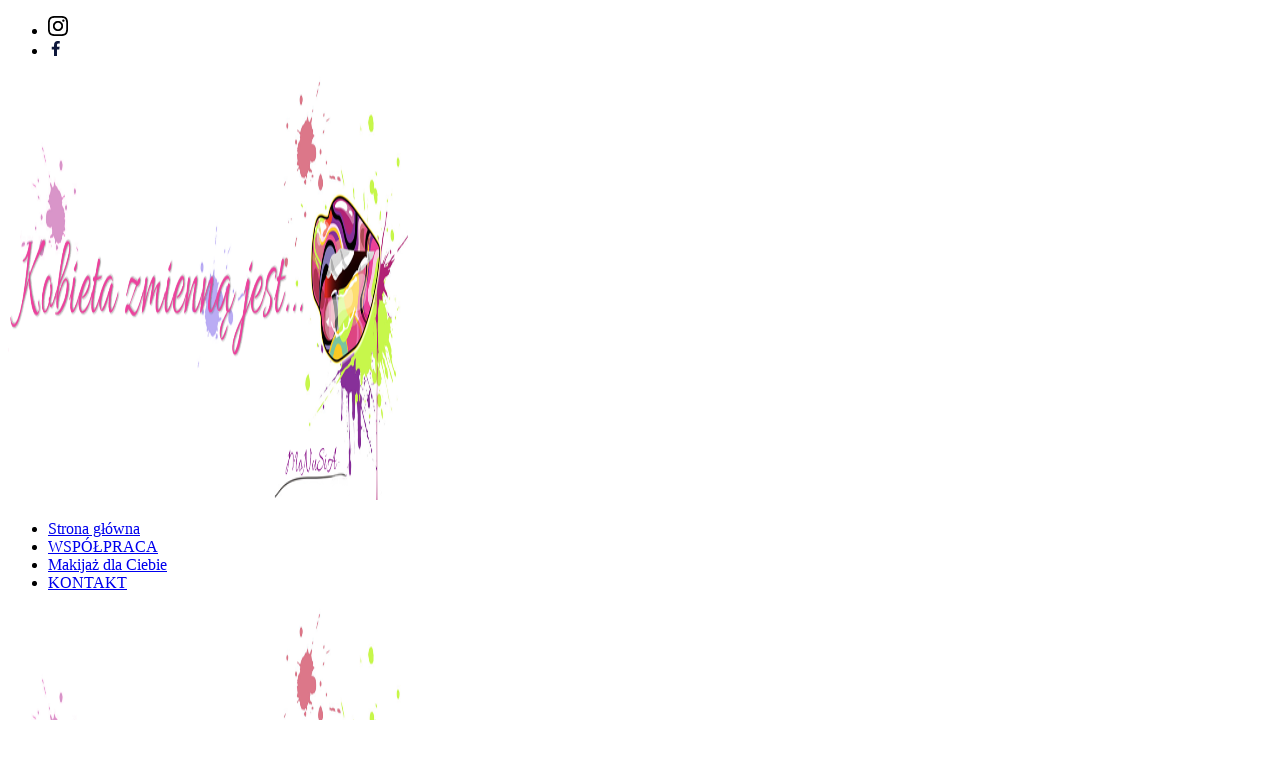

--- FILE ---
content_type: text/html; charset=UTF-8
request_url: https://www.kobieta-zmienna-jest.pl/category/419p/
body_size: 104846
content:
    <!DOCTYPE html>
    <html lang="pl-PL">
    <head itemscope itemtype="https://schema.org/WebSite">
	    <meta charset = "UTF-8">
    <meta name = "viewport" content = "width=device-width, initial-scale=1">
    <link rel = "profile" href = "https://gmpg.org/xfn/11">
    <meta name='robots' content='index, follow, max-image-preview:large, max-snippet:-1, max-video-preview:-1' />

	<!-- This site is optimized with the Yoast SEO plugin v26.7 - https://yoast.com/wordpress/plugins/seo/ -->
	<title>Archiwa 419P - Kobieta Zmienną Jest</title>
	<link rel="canonical" href="https://www.kobieta-zmienna-jest.pl/category/419p/" />
	<meta property="og:locale" content="pl_PL" />
	<meta property="og:type" content="article" />
	<meta property="og:title" content="Archiwa 419P - Kobieta Zmienną Jest" />
	<meta property="og:url" content="https://www.kobieta-zmienna-jest.pl/category/419p/" />
	<meta property="og:site_name" content="Kobieta Zmienną Jest" />
	<meta name="twitter:card" content="summary_large_image" />
	<script type="application/ld+json" class="yoast-schema-graph">{"@context":"https://schema.org","@graph":[{"@type":"CollectionPage","@id":"https://www.kobieta-zmienna-jest.pl/category/419p/","url":"https://www.kobieta-zmienna-jest.pl/category/419p/","name":"Archiwa 419P - Kobieta Zmienną Jest","isPartOf":{"@id":"https://www.kobieta-zmienna-jest.pl/#website"},"breadcrumb":{"@id":"https://www.kobieta-zmienna-jest.pl/category/419p/#breadcrumb"},"inLanguage":"pl-PL"},{"@type":"BreadcrumbList","@id":"https://www.kobieta-zmienna-jest.pl/category/419p/#breadcrumb","itemListElement":[{"@type":"ListItem","position":1,"name":"Strona główna","item":"https://www.kobieta-zmienna-jest.pl/"},{"@type":"ListItem","position":2,"name":"419P"}]},{"@type":"WebSite","@id":"https://www.kobieta-zmienna-jest.pl/#website","url":"https://www.kobieta-zmienna-jest.pl/","name":"Kobieta Zmienną Jest","description":"","publisher":{"@id":"https://www.kobieta-zmienna-jest.pl/#/schema/person/6c61ee2350eefeb1481ef54dc53a3a69"},"potentialAction":[{"@type":"SearchAction","target":{"@type":"EntryPoint","urlTemplate":"https://www.kobieta-zmienna-jest.pl/?s={search_term_string}"},"query-input":{"@type":"PropertyValueSpecification","valueRequired":true,"valueName":"search_term_string"}}],"inLanguage":"pl-PL"},{"@type":["Person","Organization"],"@id":"https://www.kobieta-zmienna-jest.pl/#/schema/person/6c61ee2350eefeb1481ef54dc53a3a69","name":"MoNuSiA","image":{"@type":"ImageObject","inLanguage":"pl-PL","@id":"https://www.kobieta-zmienna-jest.pl/#/schema/person/image/","url":"https://www.kobieta-zmienna-jest.pl/wp-content/uploads/2021/06/cropped-monusialogo.png","contentUrl":"https://www.kobieta-zmienna-jest.pl/wp-content/uploads/2021/06/cropped-monusialogo.png","width":1260,"height":424,"caption":"MoNuSiA"},"logo":{"@id":"https://www.kobieta-zmienna-jest.pl/#/schema/person/image/"},"sameAs":["https://www.facebook.com/kobietazmiennajestblog","https://www.instagram.com/kobietazmiennajest_blog","https://www.youtube.com/user/OMoNuSiAO"]}]}</script>
	<!-- / Yoast SEO plugin. -->


<link rel='dns-prefetch' href='//stats.wp.com' />
<link rel='dns-prefetch' href='//maxcdn.bootstrapcdn.com' />
<link rel="alternate" type="application/rss+xml" title="Kobieta Zmienną Jest &raquo; Kanał z wpisami" href="https://www.kobieta-zmienna-jest.pl/feed/" />
<link rel="alternate" type="application/rss+xml" title="Kobieta Zmienną Jest &raquo; Kanał z komentarzami" href="https://www.kobieta-zmienna-jest.pl/comments/feed/" />
<link rel="alternate" type="application/rss+xml" title="Kobieta Zmienną Jest &raquo; Kanał z wpisami zaszufladkowanymi do kategorii 419P" href="https://www.kobieta-zmienna-jest.pl/category/419p/feed/" />
<style id='wp-img-auto-sizes-contain-inline-css' type='text/css'>
img:is([sizes=auto i],[sizes^="auto," i]){contain-intrinsic-size:3000px 1500px}
/*# sourceURL=wp-img-auto-sizes-contain-inline-css */
</style>
<link rel='stylesheet' id='sbr_styles-css' href='https://www.kobieta-zmienna-jest.pl/wp-content/plugins/reviews-feed/assets/css/sbr-styles.min.css?ver=2.1.1' type='text/css' media='all' />
<link rel='stylesheet' id='sbi_styles-css' href='https://www.kobieta-zmienna-jest.pl/wp-content/plugins/instagram-feed/css/sbi-styles.min.css?ver=6.10.0' type='text/css' media='all' />
<style id='wp-emoji-styles-inline-css' type='text/css'>

	img.wp-smiley, img.emoji {
		display: inline !important;
		border: none !important;
		box-shadow: none !important;
		height: 1em !important;
		width: 1em !important;
		margin: 0 0.07em !important;
		vertical-align: -0.1em !important;
		background: none !important;
		padding: 0 !important;
	}
/*# sourceURL=wp-emoji-styles-inline-css */
</style>
<style id='wp-block-library-inline-css' type='text/css'>
:root{--wp-block-synced-color:#7a00df;--wp-block-synced-color--rgb:122,0,223;--wp-bound-block-color:var(--wp-block-synced-color);--wp-editor-canvas-background:#ddd;--wp-admin-theme-color:#007cba;--wp-admin-theme-color--rgb:0,124,186;--wp-admin-theme-color-darker-10:#006ba1;--wp-admin-theme-color-darker-10--rgb:0,107,160.5;--wp-admin-theme-color-darker-20:#005a87;--wp-admin-theme-color-darker-20--rgb:0,90,135;--wp-admin-border-width-focus:2px}@media (min-resolution:192dpi){:root{--wp-admin-border-width-focus:1.5px}}.wp-element-button{cursor:pointer}:root .has-very-light-gray-background-color{background-color:#eee}:root .has-very-dark-gray-background-color{background-color:#313131}:root .has-very-light-gray-color{color:#eee}:root .has-very-dark-gray-color{color:#313131}:root .has-vivid-green-cyan-to-vivid-cyan-blue-gradient-background{background:linear-gradient(135deg,#00d084,#0693e3)}:root .has-purple-crush-gradient-background{background:linear-gradient(135deg,#34e2e4,#4721fb 50%,#ab1dfe)}:root .has-hazy-dawn-gradient-background{background:linear-gradient(135deg,#faaca8,#dad0ec)}:root .has-subdued-olive-gradient-background{background:linear-gradient(135deg,#fafae1,#67a671)}:root .has-atomic-cream-gradient-background{background:linear-gradient(135deg,#fdd79a,#004a59)}:root .has-nightshade-gradient-background{background:linear-gradient(135deg,#330968,#31cdcf)}:root .has-midnight-gradient-background{background:linear-gradient(135deg,#020381,#2874fc)}:root{--wp--preset--font-size--normal:16px;--wp--preset--font-size--huge:42px}.has-regular-font-size{font-size:1em}.has-larger-font-size{font-size:2.625em}.has-normal-font-size{font-size:var(--wp--preset--font-size--normal)}.has-huge-font-size{font-size:var(--wp--preset--font-size--huge)}.has-text-align-center{text-align:center}.has-text-align-left{text-align:left}.has-text-align-right{text-align:right}.has-fit-text{white-space:nowrap!important}#end-resizable-editor-section{display:none}.aligncenter{clear:both}.items-justified-left{justify-content:flex-start}.items-justified-center{justify-content:center}.items-justified-right{justify-content:flex-end}.items-justified-space-between{justify-content:space-between}.screen-reader-text{border:0;clip-path:inset(50%);height:1px;margin:-1px;overflow:hidden;padding:0;position:absolute;width:1px;word-wrap:normal!important}.screen-reader-text:focus{background-color:#ddd;clip-path:none;color:#444;display:block;font-size:1em;height:auto;left:5px;line-height:normal;padding:15px 23px 14px;text-decoration:none;top:5px;width:auto;z-index:100000}html :where(.has-border-color){border-style:solid}html :where([style*=border-top-color]){border-top-style:solid}html :where([style*=border-right-color]){border-right-style:solid}html :where([style*=border-bottom-color]){border-bottom-style:solid}html :where([style*=border-left-color]){border-left-style:solid}html :where([style*=border-width]){border-style:solid}html :where([style*=border-top-width]){border-top-style:solid}html :where([style*=border-right-width]){border-right-style:solid}html :where([style*=border-bottom-width]){border-bottom-style:solid}html :where([style*=border-left-width]){border-left-style:solid}html :where(img[class*=wp-image-]){height:auto;max-width:100%}:where(figure){margin:0 0 1em}html :where(.is-position-sticky){--wp-admin--admin-bar--position-offset:var(--wp-admin--admin-bar--height,0px)}@media screen and (max-width:600px){html :where(.is-position-sticky){--wp-admin--admin-bar--position-offset:0px}}

/*# sourceURL=wp-block-library-inline-css */
</style><style id='global-styles-inline-css' type='text/css'>
:root{--wp--preset--aspect-ratio--square: 1;--wp--preset--aspect-ratio--4-3: 4/3;--wp--preset--aspect-ratio--3-4: 3/4;--wp--preset--aspect-ratio--3-2: 3/2;--wp--preset--aspect-ratio--2-3: 2/3;--wp--preset--aspect-ratio--16-9: 16/9;--wp--preset--aspect-ratio--9-16: 9/16;--wp--preset--color--black: #000000;--wp--preset--color--cyan-bluish-gray: #abb8c3;--wp--preset--color--white: #ffffff;--wp--preset--color--pale-pink: #f78da7;--wp--preset--color--vivid-red: #cf2e2e;--wp--preset--color--luminous-vivid-orange: #ff6900;--wp--preset--color--luminous-vivid-amber: #fcb900;--wp--preset--color--light-green-cyan: #7bdcb5;--wp--preset--color--vivid-green-cyan: #00d084;--wp--preset--color--pale-cyan-blue: #8ed1fc;--wp--preset--color--vivid-cyan-blue: #0693e3;--wp--preset--color--vivid-purple: #9b51e0;--wp--preset--color--primary-color: var(--g-primary-color, #E75387);--wp--preset--color--secondary-color: var(--g-secondary-color, #407977);--wp--preset--color--body-font-color: var(--g-font-color, #3D4562);--wp--preset--color--heading-color: var(--g-heading-color, #0D173B);--wp--preset--color--primary-accent-color: var(--g-primary-accent-color, rgba(231, 83, 135, 0.2));--wp--preset--color--secondary-accent-color: var(--g-secondary-accent-color, rgba(64, 121, 119, 0.2));--wp--preset--color--tertiary-accent-color: var(--g-tertiary-accent-color, #FEFCF8);--wp--preset--color--site-bg-color: var(--g-background-color, #FFFFFF);--wp--preset--gradient--vivid-cyan-blue-to-vivid-purple: linear-gradient(135deg,rgb(6,147,227) 0%,rgb(155,81,224) 100%);--wp--preset--gradient--light-green-cyan-to-vivid-green-cyan: linear-gradient(135deg,rgb(122,220,180) 0%,rgb(0,208,130) 100%);--wp--preset--gradient--luminous-vivid-amber-to-luminous-vivid-orange: linear-gradient(135deg,rgb(252,185,0) 0%,rgb(255,105,0) 100%);--wp--preset--gradient--luminous-vivid-orange-to-vivid-red: linear-gradient(135deg,rgb(255,105,0) 0%,rgb(207,46,46) 100%);--wp--preset--gradient--very-light-gray-to-cyan-bluish-gray: linear-gradient(135deg,rgb(238,238,238) 0%,rgb(169,184,195) 100%);--wp--preset--gradient--cool-to-warm-spectrum: linear-gradient(135deg,rgb(74,234,220) 0%,rgb(151,120,209) 20%,rgb(207,42,186) 40%,rgb(238,44,130) 60%,rgb(251,105,98) 80%,rgb(254,248,76) 100%);--wp--preset--gradient--blush-light-purple: linear-gradient(135deg,rgb(255,206,236) 0%,rgb(152,150,240) 100%);--wp--preset--gradient--blush-bordeaux: linear-gradient(135deg,rgb(254,205,165) 0%,rgb(254,45,45) 50%,rgb(107,0,62) 100%);--wp--preset--gradient--luminous-dusk: linear-gradient(135deg,rgb(255,203,112) 0%,rgb(199,81,192) 50%,rgb(65,88,208) 100%);--wp--preset--gradient--pale-ocean: linear-gradient(135deg,rgb(255,245,203) 0%,rgb(182,227,212) 50%,rgb(51,167,181) 100%);--wp--preset--gradient--electric-grass: linear-gradient(135deg,rgb(202,248,128) 0%,rgb(113,206,126) 100%);--wp--preset--gradient--midnight: linear-gradient(135deg,rgb(2,3,129) 0%,rgb(40,116,252) 100%);--wp--preset--font-size--small: 13px;--wp--preset--font-size--medium: 20px;--wp--preset--font-size--large: 36px;--wp--preset--font-size--x-large: 42px;--wp--preset--spacing--20: 0.44rem;--wp--preset--spacing--30: 0.67rem;--wp--preset--spacing--40: 1rem;--wp--preset--spacing--50: 1.5rem;--wp--preset--spacing--60: 2.25rem;--wp--preset--spacing--70: 3.38rem;--wp--preset--spacing--80: 5.06rem;--wp--preset--shadow--natural: 6px 6px 9px rgba(0, 0, 0, 0.2);--wp--preset--shadow--deep: 12px 12px 50px rgba(0, 0, 0, 0.4);--wp--preset--shadow--sharp: 6px 6px 0px rgba(0, 0, 0, 0.2);--wp--preset--shadow--outlined: 6px 6px 0px -3px rgb(255, 255, 255), 6px 6px rgb(0, 0, 0);--wp--preset--shadow--crisp: 6px 6px 0px rgb(0, 0, 0);}:where(.is-layout-flex){gap: 0.5em;}:where(.is-layout-grid){gap: 0.5em;}body .is-layout-flex{display: flex;}.is-layout-flex{flex-wrap: wrap;align-items: center;}.is-layout-flex > :is(*, div){margin: 0;}body .is-layout-grid{display: grid;}.is-layout-grid > :is(*, div){margin: 0;}:where(.wp-block-columns.is-layout-flex){gap: 2em;}:where(.wp-block-columns.is-layout-grid){gap: 2em;}:where(.wp-block-post-template.is-layout-flex){gap: 1.25em;}:where(.wp-block-post-template.is-layout-grid){gap: 1.25em;}.has-black-color{color: var(--wp--preset--color--black) !important;}.has-cyan-bluish-gray-color{color: var(--wp--preset--color--cyan-bluish-gray) !important;}.has-white-color{color: var(--wp--preset--color--white) !important;}.has-pale-pink-color{color: var(--wp--preset--color--pale-pink) !important;}.has-vivid-red-color{color: var(--wp--preset--color--vivid-red) !important;}.has-luminous-vivid-orange-color{color: var(--wp--preset--color--luminous-vivid-orange) !important;}.has-luminous-vivid-amber-color{color: var(--wp--preset--color--luminous-vivid-amber) !important;}.has-light-green-cyan-color{color: var(--wp--preset--color--light-green-cyan) !important;}.has-vivid-green-cyan-color{color: var(--wp--preset--color--vivid-green-cyan) !important;}.has-pale-cyan-blue-color{color: var(--wp--preset--color--pale-cyan-blue) !important;}.has-vivid-cyan-blue-color{color: var(--wp--preset--color--vivid-cyan-blue) !important;}.has-vivid-purple-color{color: var(--wp--preset--color--vivid-purple) !important;}.has-primary-color-color{color: var(--wp--preset--color--primary-color) !important;}.has-secondary-color-color{color: var(--wp--preset--color--secondary-color) !important;}.has-body-font-color-color{color: var(--wp--preset--color--body-font-color) !important;}.has-heading-color-color{color: var(--wp--preset--color--heading-color) !important;}.has-primary-accent-color-color{color: var(--wp--preset--color--primary-accent-color) !important;}.has-secondary-accent-color-color{color: var(--wp--preset--color--secondary-accent-color) !important;}.has-tertiary-accent-color-color{color: var(--wp--preset--color--tertiary-accent-color) !important;}.has-site-bg-color-color{color: var(--wp--preset--color--site-bg-color) !important;}.has-black-background-color{background-color: var(--wp--preset--color--black) !important;}.has-cyan-bluish-gray-background-color{background-color: var(--wp--preset--color--cyan-bluish-gray) !important;}.has-white-background-color{background-color: var(--wp--preset--color--white) !important;}.has-pale-pink-background-color{background-color: var(--wp--preset--color--pale-pink) !important;}.has-vivid-red-background-color{background-color: var(--wp--preset--color--vivid-red) !important;}.has-luminous-vivid-orange-background-color{background-color: var(--wp--preset--color--luminous-vivid-orange) !important;}.has-luminous-vivid-amber-background-color{background-color: var(--wp--preset--color--luminous-vivid-amber) !important;}.has-light-green-cyan-background-color{background-color: var(--wp--preset--color--light-green-cyan) !important;}.has-vivid-green-cyan-background-color{background-color: var(--wp--preset--color--vivid-green-cyan) !important;}.has-pale-cyan-blue-background-color{background-color: var(--wp--preset--color--pale-cyan-blue) !important;}.has-vivid-cyan-blue-background-color{background-color: var(--wp--preset--color--vivid-cyan-blue) !important;}.has-vivid-purple-background-color{background-color: var(--wp--preset--color--vivid-purple) !important;}.has-primary-color-background-color{background-color: var(--wp--preset--color--primary-color) !important;}.has-secondary-color-background-color{background-color: var(--wp--preset--color--secondary-color) !important;}.has-body-font-color-background-color{background-color: var(--wp--preset--color--body-font-color) !important;}.has-heading-color-background-color{background-color: var(--wp--preset--color--heading-color) !important;}.has-primary-accent-color-background-color{background-color: var(--wp--preset--color--primary-accent-color) !important;}.has-secondary-accent-color-background-color{background-color: var(--wp--preset--color--secondary-accent-color) !important;}.has-tertiary-accent-color-background-color{background-color: var(--wp--preset--color--tertiary-accent-color) !important;}.has-site-bg-color-background-color{background-color: var(--wp--preset--color--site-bg-color) !important;}.has-black-border-color{border-color: var(--wp--preset--color--black) !important;}.has-cyan-bluish-gray-border-color{border-color: var(--wp--preset--color--cyan-bluish-gray) !important;}.has-white-border-color{border-color: var(--wp--preset--color--white) !important;}.has-pale-pink-border-color{border-color: var(--wp--preset--color--pale-pink) !important;}.has-vivid-red-border-color{border-color: var(--wp--preset--color--vivid-red) !important;}.has-luminous-vivid-orange-border-color{border-color: var(--wp--preset--color--luminous-vivid-orange) !important;}.has-luminous-vivid-amber-border-color{border-color: var(--wp--preset--color--luminous-vivid-amber) !important;}.has-light-green-cyan-border-color{border-color: var(--wp--preset--color--light-green-cyan) !important;}.has-vivid-green-cyan-border-color{border-color: var(--wp--preset--color--vivid-green-cyan) !important;}.has-pale-cyan-blue-border-color{border-color: var(--wp--preset--color--pale-cyan-blue) !important;}.has-vivid-cyan-blue-border-color{border-color: var(--wp--preset--color--vivid-cyan-blue) !important;}.has-vivid-purple-border-color{border-color: var(--wp--preset--color--vivid-purple) !important;}.has-primary-color-border-color{border-color: var(--wp--preset--color--primary-color) !important;}.has-secondary-color-border-color{border-color: var(--wp--preset--color--secondary-color) !important;}.has-body-font-color-border-color{border-color: var(--wp--preset--color--body-font-color) !important;}.has-heading-color-border-color{border-color: var(--wp--preset--color--heading-color) !important;}.has-primary-accent-color-border-color{border-color: var(--wp--preset--color--primary-accent-color) !important;}.has-secondary-accent-color-border-color{border-color: var(--wp--preset--color--secondary-accent-color) !important;}.has-tertiary-accent-color-border-color{border-color: var(--wp--preset--color--tertiary-accent-color) !important;}.has-site-bg-color-border-color{border-color: var(--wp--preset--color--site-bg-color) !important;}.has-vivid-cyan-blue-to-vivid-purple-gradient-background{background: var(--wp--preset--gradient--vivid-cyan-blue-to-vivid-purple) !important;}.has-light-green-cyan-to-vivid-green-cyan-gradient-background{background: var(--wp--preset--gradient--light-green-cyan-to-vivid-green-cyan) !important;}.has-luminous-vivid-amber-to-luminous-vivid-orange-gradient-background{background: var(--wp--preset--gradient--luminous-vivid-amber-to-luminous-vivid-orange) !important;}.has-luminous-vivid-orange-to-vivid-red-gradient-background{background: var(--wp--preset--gradient--luminous-vivid-orange-to-vivid-red) !important;}.has-very-light-gray-to-cyan-bluish-gray-gradient-background{background: var(--wp--preset--gradient--very-light-gray-to-cyan-bluish-gray) !important;}.has-cool-to-warm-spectrum-gradient-background{background: var(--wp--preset--gradient--cool-to-warm-spectrum) !important;}.has-blush-light-purple-gradient-background{background: var(--wp--preset--gradient--blush-light-purple) !important;}.has-blush-bordeaux-gradient-background{background: var(--wp--preset--gradient--blush-bordeaux) !important;}.has-luminous-dusk-gradient-background{background: var(--wp--preset--gradient--luminous-dusk) !important;}.has-pale-ocean-gradient-background{background: var(--wp--preset--gradient--pale-ocean) !important;}.has-electric-grass-gradient-background{background: var(--wp--preset--gradient--electric-grass) !important;}.has-midnight-gradient-background{background: var(--wp--preset--gradient--midnight) !important;}.has-small-font-size{font-size: var(--wp--preset--font-size--small) !important;}.has-medium-font-size{font-size: var(--wp--preset--font-size--medium) !important;}.has-large-font-size{font-size: var(--wp--preset--font-size--large) !important;}.has-x-large-font-size{font-size: var(--wp--preset--font-size--x-large) !important;}
/*# sourceURL=global-styles-inline-css */
</style>

<style id='classic-theme-styles-inline-css' type='text/css'>
/*! This file is auto-generated */
.wp-block-button__link{color:#fff;background-color:#32373c;border-radius:9999px;box-shadow:none;text-decoration:none;padding:calc(.667em + 2px) calc(1.333em + 2px);font-size:1.125em}.wp-block-file__button{background:#32373c;color:#fff;text-decoration:none}
/*# sourceURL=/wp-includes/css/classic-themes.min.css */
</style>
<link rel='stylesheet' id='cptch_stylesheet-css' href='https://www.kobieta-zmienna-jest.pl/wp-content/plugins/captcha/css/front_end_style.css?ver=4.4.5' type='text/css' media='all' />
<link rel='stylesheet' id='dashicons-css' href='https://www.kobieta-zmienna-jest.pl/wp-includes/css/dashicons.min.css?ver=6.9' type='text/css' media='all' />
<link rel='stylesheet' id='cptch_desktop_style-css' href='https://www.kobieta-zmienna-jest.pl/wp-content/plugins/captcha/css/desktop_style.css?ver=4.4.5' type='text/css' media='all' />
<link rel='stylesheet' id='cff-css' href='https://www.kobieta-zmienna-jest.pl/wp-content/plugins/custom-facebook-feed/assets/css/cff-style.min.css?ver=4.3.4' type='text/css' media='all' />
<link rel='stylesheet' id='sb-font-awesome-css' href='https://maxcdn.bootstrapcdn.com/font-awesome/4.7.0/css/font-awesome.min.css?ver=6.9' type='text/css' media='all' />
<link rel='stylesheet' id='coachify-style-css' href='https://www.kobieta-zmienna-jest.pl/wp-content/themes/coachify/style.min.css?ver=1735481623' type='text/css' media='all' />
<style id='coachify-style-inline-css' type='text/css'>
:root{ 
            --g-primary-color         : #E75387;
            --g-primary-color-rgb     : 231,  83,  135;
            --g-secondary-color       : #407977;
            --g-secondary-color-rgb   : 64, 121, 119;
            --g-font-color            : #3D4562;
            --g-font-color-rgb        : 61, 69, 98;
            --g-heading-color         : #0D173B;
            --g-heading-color-rgb     : 13, 23, 59;
            --g-background-color      : #FFFFFF;
            --g-background-color-rgb  : 255, 255, 255;
            --g-primary-accent-color  : rgba(231,83,135,0.2);
            --g-secondary-accent-color: rgba(64,121,119,0.2);
            --g-tertiary-accent-color : #FEFCF8;

            --g-primary-font:-apple-system, system-ui, BlinkMacSystemFont, "Segoe UI", Helvetica, Arial, sans-serif, "Apple Color Emoji", "Segoe UI Emoji", "Segoe UI Symbol";     
            --g-primary-font-weight:400;
            --g-primary-font-transform:none;

            --g-secondary-font:-apple-system, system-ui, BlinkMacSystemFont, "Segoe UI", Helvetica, Arial, sans-serif, "Apple Color Emoji", "Segoe UI Emoji", "Segoe UI Symbol";
            --g-secondary-font-weight:700;

            --g-accent-font:inherit;     
            --g-accent-font-weight:400;
            --g-accent-font-transform:none;
    
            --btn-text-initial-color:#FFFFFF;
            --btn-text-hover-color:#FFFFFF;
            --btn-bg-initial-color:#E75387;
            --btn-bg-hover-color:#407977;
            --btn-border-initial-color:inherit;
            --btn-border-hover-color:inherit;
    
            --btn-font-family:inherit;     
            --btn-font-weight:400;
            --btn-font-transform:none;
            --btn-roundness-top:0px;
            --btn-roundness-right:0px;
            --btn-roundness-bottom:0px;
            --btn-roundness-left:0px;
            --btn-padding-top:16px;
            --btn-padding-right:32px;
            --btn-padding-bottom:16px;
            --btn-padding-left:32px;
        }
        
        .site-branding .site-title{
            font-family   :inherit;
            font-weight   :bold;
            text-transform:none;
        }
        
        .site-header .custom-logo,
        .site-footer .custom-logo{
            width :400px;
        }
        
        .site-header .c-custom{
            --coachy-custom-header-width:1170px;
        }
        
        .main-navigation, .secondary-nav #secondary-menu{
            --coachy-nav-padding:40px;
            --coachy-sub-menu-width:200px;
        }
    
        .site-header {
            --header-btn-roundness-top   :100px;
            --header-btn-roundness-right :100px;
            --header-btn-roundness-bottom:100px;
            --header-btn-roundness-left  :100px;
            --header-btn-padding-top     :14px;
            --header-btn-padding-right   :20px;
            --header-btn-padding-bottom  :14px;
            --header-btn-padding-left    :20px;
            --header-btn-text-color      :#FFFFFF;
            --header-btn-bg-color        :#E75387;
            --header-btn-border-color    :#E75387;
        }
    
        .blog .content-area .post-thumbnail, 
        .archive .content-area .post-thumbnail, 
        .search .content-area .post-thumbnail{
            --img-radius-top:15px;
            --img-radius-right:15px;
            --img-radius-bottom:15px;
            --img-radius-left:15px;
        }
    
        .single-post .post-thumbnail.single-post-img img.wp-post-image{
            --img-radius-top:15px;
            --img-radius-right:15px;
            --img-radius-bottom:15px;
            --img-radius-left:15px;
        }
    
        .error404 .related-posts .post-thumbnail img.wp-post-image,
        .single-post .related-posts .post-thumbnail img.wp-post-image{
            --rltd-radius-top:15px;
            --rltd-radius-right:15px;
            --rltd-radius-bottom:15px;
            --rltd-radius-left:15px;
        }
    
        .error404 .page-grid{
            --coachy-posts-row:3;
        }
    
        .site-footer{
            --foot-text-color   :;
            --foot-bg-color     :#ffffff;
            --widget-title-color:#000000;
        }
    
        .site-footer .footer-b{
            --foot-copyright-text-color   :#3D4562;
            --foot-copyright-bg-color     :#EEEEEE;
        }
    
        .elementor-page h1,
        h1{
            font-family:-apple-system, system-ui, BlinkMacSystemFont, "Segoe UI", Helvetica, Arial, sans-serif, "Apple Color Emoji", "Segoe UI Emoji", "Segoe UI Symbol";
            text-transform:none;      
            font-weight:700;
        }
    
        .elementor-page h2,
        h2{
            font-family:-apple-system, system-ui, BlinkMacSystemFont, "Segoe UI", Helvetica, Arial, sans-serif, "Apple Color Emoji", "Segoe UI Emoji", "Segoe UI Symbol";
            text-transform:none;      
            font-weight:700;
        }
    
        .elementor-page h3,
        h3{
            font-family:-apple-system, system-ui, BlinkMacSystemFont, "Segoe UI", Helvetica, Arial, sans-serif, "Apple Color Emoji", "Segoe UI Emoji", "Segoe UI Symbol";
            text-transform:none;      
            font-weight:700;
        }
    
        .elementor-page h4,
        h4{
            font-family:-apple-system, system-ui, BlinkMacSystemFont, "Segoe UI", Helvetica, Arial, sans-serif, "Apple Color Emoji", "Segoe UI Emoji", "Segoe UI Symbol";
            text-transform:none;      
            font-weight:700;
        }
    
        .elementor-page h5,
        h5{
            font-family:-apple-system, system-ui, BlinkMacSystemFont, "Segoe UI", Helvetica, Arial, sans-serif, "Apple Color Emoji", "Segoe UI Emoji", "Segoe UI Symbol";
            text-transform:none;      
            font-weight:700;
        }
        
        .elementor-page h6,
        h6{
            font-family:-apple-system, system-ui, BlinkMacSystemFont, "Segoe UI", Helvetica, Arial, sans-serif, "Apple Color Emoji", "Segoe UI Emoji", "Segoe UI Symbol";
            text-transform:none;      
            font-weight:700;
        }

        @media (min-width: 1024px){
            :root{
                --g-primary-font-size   : 18px;
                --g-primary-font-height : 1.56em;
                --g-primary-font-spacing: 0px;
    
                --g-secondary-font-height : 1.17em;
                --g-secondary-font-spacing: 0px;
    
                --g-accent-font-size   : 18px;
                --g-accent-font-height : 1.56em;
                --g-accent-font-spacing: 0px;
    
                --container-width  : 1170px;
                --centered-maxwidth: 780px;
    
                --btn-font-size   : 18px;
                --btn-font-height : 1.5em;
                --btn-font-spacing: 0px;
    
                --widget-spacing: 32px;
            }
            
            .site-footer{
                --foot-top-spacing: 56px;
            }

            .site-header .site-branding .site-title,
            .site-footer .site-branding .site-title {
                font-size     : 28px;
                line-height   : 1.4em;
                letter-spacing: 0px;
            }
    
            .page-grid{
                --sidebar-width: 30%;
            }
    
            .back-to-top{
                --scroll-to-top-size: 20px;
            }
            .elementor-page h1,
            h1{
                font-size   : 48px;
                line-height   : 1.17em;
                letter-spacing: 0px;
            }
    
            .elementor-page h2,
            h2{
                font-size   : 40px;
                line-height   : 1.2em;
                letter-spacing: 0px;
            }
    
            .elementor-page h3,
            h3{
                font-size   : 32px;
                line-height   : 1.2em;
                letter-spacing: 0px;
            }
    
            .elementor-page h4,
            h4{
                font-size   : 28px;
                line-height   : 1.4em;
                letter-spacing: 0px;
            }
    
            .elementor-page h5,
            h5{
                font-size   : 24px;
                line-height   : 1.4em;
                letter-spacing: 0px;
            }
    
            .elementor-page h6,
            h6{
                font-size   : 18px;
                line-height   : 1.23em;
                letter-spacing: 0px;
            }
        }

        @media (min-width: 767px) and (max-width: 1024px){
            :root{
                --g-primary-font-size:18px;
                --g-primary-font-height:1.56em;
                --g-primary-font-spacing:0px;
    
                --g-secondary-font-height :1.17em;
                --g-secondary-font-spacing:0px;
    
                --g-accent-font-size:18px;
                --g-accent-font-height:1.56em;
                --g-accent-font-spacing:0px;
    
                --container-width  :992px;
                --centered-maxwidth:780px;
    
                --btn-font-size   :18px;
                --btn-font-height :1.5em;
                --btn-font-spacing:0px;
    
                --widget-spacing:32px;
            }
    
            .site-footer{
                --foot-top-spacing: 56px;
            }

            .site-branding .site-title {
                font-size   :28px;
                line-height   :1.4em;
                letter-spacing:0px;
            }
    
            .site-branding .custom-logo-link img{
                width:150px;
            }
    
            .page-grid{
                --sidebar-width: 100%;
            }
    
            .back-to-top{
                --scroll-to-top-size:20px;
            }
    
            .elementor-page h1,
            h1{
                font-size   :40px;
                line-height   :1.17em;
                letter-spacing:0px;
            }
    
            .elementor-page h2,
            h2{
                font-size   :32px;
                line-height   :1.2em;
                letter-spacing:0px;
            }
    
            .elementor-page h3,
            h3{
                font-size   :26px;
                line-height   :1.2em;
                letter-spacing:0px;
            }
    
            .elementor-page h4,
            h4{
                font-size   :24px;
                line-height   :1.4em;
                letter-spacing:0px;
            }
    
            .elementor-page h5,
            h5{
                font-size   :22px;
                line-height   :1.5em;
                letter-spacing:0px;
            }
    
            .elementor-page h6,
            h6{
                font-size   :18px;
                line-height   :1.23em;
                letter-spacing:0px;
            }
        }
    
        @media (max-width: 767px){
            :root{
                --g-primary-font-size:18px;
                --g-primary-font-height:1.56em;
                --g-primary-font-spacing:0px;
    
                --g-secondary-font-height :1.17em;
                --g-secondary-font-spacing:0px;
    
                --g-accent-font-size:18px;
                --g-accent-font-height:1.56em;
                --g-accent-font-spacing:0px;
    
                --container-width  :420px;
                --centered-maxwidth:780px;
    
                --btn-font-size   :18px;
                --btn-font-height :1.5em;
                --btn-font-spacing:0px;
    
                --widget-spacing:20px;
            }
    
            .site-footer{
                --foot-top-spacing: 56px;
            }

            .site-branding .site-title{
                font-size   :28px;
                line-height   :1.4em;
                letter-spacing:0px;
            }
    
            .site-branding .custom-logo-link img{
                width:150px;
            }
    
            .back-to-top{
                --scroll-to-top-size:20px;
            }
    
            .elementor-page h1,
            h1{
                font-size   :36px;
                line-height   :1.17em;
                letter-spacing:0px;
            }
    
            .elementor-page h2,
            h2{
                font-size   :30px;
                line-height   :1.2em;
                letter-spacing:0px;
            }
    
            .elementor-page h3,
            h3{
                font-size   :24px;
                line-height   :1.2em;
                letter-spacing:0px;
            }
    
            .elementor-page h4,
            h4{
                font-size   :22px;
                line-height   :1.4em;
                letter-spacing:0px;
            }
    
            .elementor-page h5,
            h5{
                font-size   :20px;
                line-height   :1.5em;
                letter-spacing:0px;
            }
    
            .elementor-page h6,
            h6{
                font-size   :18px;
                line-height   :1.23em;
                letter-spacing:0px;
            }
        }
        :root {
            --e-global-color-primary_color         : #E75387;
            --e-global-color-secondary_color       : #407977;
            --e-global-color-body_font_color       : #3D4562;
            --e-global-color-heading_color         : #0D173B;
            --e-global-color-primary_accent_color  : rgba(231,83,135,0.2);
            --e-global-color-secondary_accent_color: rgba(64,121,119,0.2);
            --e-global-color-tertiary_accent_color : #FEFCF8;
        }/* End cached CSS */
/*# sourceURL=coachify-style-inline-css */
</style>
<script type="text/javascript" src="https://www.kobieta-zmienna-jest.pl/wp-includes/js/jquery/jquery.min.js?ver=3.7.1" id="jquery-core-js"></script>
<script type="text/javascript" src="https://www.kobieta-zmienna-jest.pl/wp-includes/js/jquery/jquery-migrate.min.js?ver=3.4.1" id="jquery-migrate-js"></script>
<link rel="https://api.w.org/" href="https://www.kobieta-zmienna-jest.pl/wp-json/" /><link rel="alternate" title="JSON" type="application/json" href="https://www.kobieta-zmienna-jest.pl/wp-json/wp/v2/categories/44" /><link rel="EditURI" type="application/rsd+xml" title="RSD" href="https://www.kobieta-zmienna-jest.pl/xmlrpc.php?rsd" />
<meta name="generator" content="WordPress 6.9" />
	<style>img#wpstats{display:none}</style>
		    <style type="text/css">
                .site-title {
                position: absolute;
                clip: rect(1px, 1px, 1px, 1px);
            }
        
                    .site-description {
                position: absolute;
                clip: rect(1px, 1px, 1px, 1px);
            }
            </style>
    <style id='coachify-dynamic-css' type='text/css' media='all'>        select {
            background-image: url("data:image/svg+xml,%3Csvg xmlns='http://www.w3.org/2000/svg' width='9.736' height='6.204' viewBox='0 0 9.736 6.204'%3E%3Cpath id='Path_26478' data-name='Path 26478' d='M5,0,0,4.164,5,8.328' transform='translate(0.704 5.704) rotate(-90)' fill='none' stroke='%23808080' stroke-linecap='round' stroke-linejoin='round' stroke-width='1'/%3E%3C/svg%3E%0A");
        }
        .comments-area :is(.comment-list, ol) .comment.bypostauthor > .comment-body .comment-meta .comment-author::after {
            background-image: url('data:image/svg+xml; utf-8, <svg xmlns="http://www.w3.org/2000/svg" width="17.96" height="17.96" viewBox="0 0 17.96 17.96"><g transform="translate(-584 -10824)"><rect width="17.96" height="17.96" rx="8.98" transform="translate(584 10824)" fill="%2300ab0b"/><path d="M5058.939,3595.743l2.417,2.418,5.32-5.32" transform="translate(-4469.439 7237.66)" fill="none" stroke="%23fff" stroke-linecap="round" stroke-width="2"/></g></svg>');
        }
        .navigation.pagination .nav-links :is(.prev, .next)::after, .navigation.pagination .nav-links :is(.prev, .next)::before {
            background-image: url("data:image/svg+xml,%3Csvg width='9' height='13' viewBox='0 0 9 13' fill='none' xmlns='http://www.w3.org/2000/svg'%3E%3Cpath d='M0.839844 1.79037L5.41984 6.38037L0.839844 10.9704L2.24984 12.3804L8.24984 6.38037L2.24984 0.380371L0.839844 1.79037Z' fill='%230D173B'/%3E%3C/svg%3E");
        }
        .navigation.pagination .nav-links :is(.prev, .next):hover::after, .navigation.pagination .nav-links :is(.prev, .next):hover::before {
            background-image: url("data:image/svg+xml,%3Csvg width='9' height='13' viewBox='0 0 9 13' fill='none' xmlns='http://www.w3.org/2000/svg'%3E%3Cpath d='M0.839844 1.79037L5.41984 6.38037L0.839844 10.9704L2.24984 12.3804L8.24984 6.38037L2.24984 0.380371L0.839844 1.79037Z' fill='%23ffffff'/%3E%3C/svg%3E");
        }
        :is(.header-search-wrap, .error-404-search, .widget) .search-submit,
        .wp-block-search__button {
            background-image: url("data:image/svg+xml,%3Csvg width='25' height='24' viewBox='0 0 25 24' fill='none' xmlns='http://www.w3.org/2000/svg'%3E%3Cpath d='M16.5 16L22.5 22' stroke='white' stroke-width='2' stroke-miterlimit='10' stroke-linecap='round'/%3E%3Cpath d='M10.0006 18.0011C14.4191 18.0011 18.0011 14.4191 18.0011 10.0006C18.0011 5.58197 14.4191 2 10.0006 2C5.58197 2 2 5.58197 2 10.0006C2 14.4191 5.58197 18.0011 10.0006 18.0011Z' stroke='white' stroke-width='2' stroke-miterlimit='10' stroke-linecap='round'/%3E%3C/svg%3E%0A");
        }
        .search :is(.page-header) .search-submit {
            background-image: url("data:image/svg+xml,%3Csvg width='25' height='24' viewBox='0 0 25 24' fill='none' xmlns='http://www.w3.org/2000/svg'%3E%3Cpath d='M16.5 16L22.5 22' stroke='white' stroke-width='2' stroke-miterlimit='10' stroke-linecap='round'/%3E%3Cpath d='M10.0006 18.0011C14.4191 18.0011 18.0011 14.4191 18.0011 10.0006C18.0011 5.58197 14.4191 2 10.0006 2C5.58197 2 2 5.58197 2 10.0006C2 14.4191 5.58197 18.0011 10.0006 18.0011Z' stroke='white' stroke-width='2' stroke-miterlimit='10' stroke-linecap='round'/%3E%3C/svg%3E%0A");
        }
        blockquote::before {
            -webkit-mask-image: url("data:image/svg+xml,%3Csvg width='72' height='54' viewBox='0 0 72 54' fill='none' xmlns='http://www.w3.org/2000/svg'%3E%3Cpath d='M16.32 54C11.2 54 7.168 52.1684 4.224 48.5053C1.408 44.7158 0 39.7895 0 33.7263C0 26.5263 1.856 19.9579 5.568 14.0211C9.408 8.08422 15.104 3.41053 22.656 0L32.64 8.14737C27.392 9.91579 22.976 12.5684 19.392 16.1053C15.808 19.5158 13.44 23.3684 12.288 27.6632L13.248 28.0421C14.272 27.0316 16.064 26.5263 18.624 26.5263C21.824 26.5263 24.64 27.7263 27.072 30.1263C29.632 32.4 30.912 35.6211 30.912 39.7895C30.912 43.8316 29.504 47.2421 26.688 50.0211C23.872 52.6737 20.416 54 16.32 54ZM55.68 54C50.56 54 46.528 52.1684 43.584 48.5053C40.768 44.7158 39.36 39.7895 39.36 33.7263C39.36 26.5263 41.216 19.9579 44.928 14.0211C48.768 8.08422 54.464 3.41053 62.016 0L72 8.14737C66.752 9.91579 62.336 12.5684 58.752 16.1053C55.168 19.5158 52.8 23.3684 51.648 27.6632L52.608 28.0421C53.632 27.0316 55.424 26.5263 57.984 26.5263C61.184 26.5263 64 27.7263 66.432 30.1263C68.992 32.4 70.272 35.6211 70.272 39.7895C70.272 43.8316 68.864 47.2421 66.048 50.0211C63.232 52.6737 59.776 54 55.68 54Z' fill='%23FDEFEF'/%3E%3C/svg%3E%0A");
            mask-image: url("data:image/svg+xml,%3Csvg width='72' height='54' viewBox='0 0 72 54' fill='none' xmlns='http://www.w3.org/2000/svg'%3E%3Cpath d='M16.32 54C11.2 54 7.168 52.1684 4.224 48.5053C1.408 44.7158 0 39.7895 0 33.7263C0 26.5263 1.856 19.9579 5.568 14.0211C9.408 8.08422 15.104 3.41053 22.656 0L32.64 8.14737C27.392 9.91579 22.976 12.5684 19.392 16.1053C15.808 19.5158 13.44 23.3684 12.288 27.6632L13.248 28.0421C14.272 27.0316 16.064 26.5263 18.624 26.5263C21.824 26.5263 24.64 27.7263 27.072 30.1263C29.632 32.4 30.912 35.6211 30.912 39.7895C30.912 43.8316 29.504 47.2421 26.688 50.0211C23.872 52.6737 20.416 54 16.32 54ZM55.68 54C50.56 54 46.528 52.1684 43.584 48.5053C40.768 44.7158 39.36 39.7895 39.36 33.7263C39.36 26.5263 41.216 19.9579 44.928 14.0211C48.768 8.08422 54.464 3.41053 62.016 0L72 8.14737C66.752 9.91579 62.336 12.5684 58.752 16.1053C55.168 19.5158 52.8 23.3684 51.648 27.6632L52.608 28.0421C53.632 27.0316 55.424 26.5263 57.984 26.5263C61.184 26.5263 64 27.7263 66.432 30.1263C68.992 32.4 70.272 35.6211 70.272 39.7895C70.272 43.8316 68.864 47.2421 66.048 50.0211C63.232 52.6737 59.776 54 55.68 54Z' fill='%23FDEFEF'/%3E%3C/svg%3E%0A");
        }
        .btn-tertiary::after {
            mask-image: url("data:image/svg+xml,%3Csvg width='21' height='9' viewBox='0 0 21 9' fill='none' xmlns='http://www.w3.org/2000/svg'%3E%3Cline y1='4.38086' x2='19.5' y2='4.38086' stroke='%23E75387'/%3E%3Cpath d='M15.75 0.880859C15.75 3.38086 19.75 4.63086 19.75 4.63086C19.75 4.63086 15.75 5.88086 15.75 8.38086' stroke='%23E75387' stroke-linejoin='round'/%3E%3C/svg%3E%0A");
            -webkit-mask-image: url("data:image/svg+xml,%3Csvg width='21' height='9' viewBox='0 0 21 9' fill='none' xmlns='http://www.w3.org/2000/svg'%3E%3Cline y1='4.38086' x2='19.5' y2='4.38086' stroke='%23E75387'/%3E%3Cpath d='M15.75 0.880859C15.75 3.38086 19.75 4.63086 19.75 4.63086C19.75 4.63086 15.75 5.88086 15.75 8.38086' stroke='%23E75387' stroke-linejoin='round'/%3E%3C/svg%3E%0A");
        }

    </style></head>

<body class="archive category category-419p category-44 wp-custom-logo wp-embed-responsive wp-theme-coachify hfeed blog-layout-one full-width" itemscope itemtype="https://schema.org/WebPage">

    <div id = "page" class = "site">
    <a class = "skip-link screen-reader-text" href = "#content">Pomiń i przejdź do zawartości (naciśnij enter)</a>
    
    <header id = "masthead" class = "site-header style-one" itemscope itemtype = "https://schema.org/WPHeader">
                    <div class="header-top">
                <div class="container ">
                                        <div class="header-right">
                                                    <div class="header-social">
                                                <ul class="social-networks">
                                                        <li>
                                    <a href="https://www.instagram.com/kobietazmiennajest_blog" target="_blank" rel="nofollow noopener" aria-label="instagram">
                                        <svg width="20px" height="20px" viewBox="0 0 256 256" xmlns="http://www.w3.org/2000/svg">
                <g>
                    <path d="M127.999746,23.06353 C162.177385,23.06353 166.225393,23.1936027 179.722476,23.8094161 C192.20235,24.3789926 198.979853,26.4642218 203.490736,28.2166477 C209.464938,30.5386501 213.729395,33.3128586 218.208268,37.7917319 C222.687141,42.2706052 225.46135,46.5350617 227.782844,52.5092638 C229.535778,57.0201472 231.621007,63.7976504 232.190584,76.277016 C232.806397,89.7746075 232.93647,93.8226147 232.93647,128.000254 C232.93647,162.177893 232.806397,166.225901 232.190584,179.722984 C231.621007,192.202858 229.535778,198.980361 227.782844,203.491244 C225.46135,209.465446 222.687141,213.729903 218.208268,218.208776 C213.729395,222.687649 209.464938,225.461858 203.490736,227.783352 C198.979853,229.536286 192.20235,231.621516 179.722476,232.191092 C166.227425,232.806905 162.179418,232.936978 127.999746,232.936978 C93.8200742,232.936978 89.772067,232.806905 76.277016,232.191092 C63.7971424,231.621516 57.0196391,229.536286 52.5092638,227.783352 C46.5345536,225.461858 42.2700971,222.687649 37.7912238,218.208776 C33.3123505,213.729903 30.538142,209.465446 28.2166477,203.491244 C26.4637138,198.980361 24.3784845,192.202858 23.808908,179.723492 C23.1930946,166.225901 23.0630219,162.177893 23.0630219,128.000254 C23.0630219,93.8226147 23.1930946,89.7746075 23.808908,76.2775241 C24.3784845,63.7976504 26.4637138,57.0201472 28.2166477,52.5092638 C30.538142,46.5350617 33.3123505,42.2706052 37.7912238,37.7917319 C42.2700971,33.3128586 46.5345536,30.5386501 52.5092638,28.2166477 C57.0196391,26.4642218 63.7971424,24.3789926 76.2765079,23.8094161 C89.7740994,23.1936027 93.8221066,23.06353 127.999746,23.06353 M127.999746,0 C93.2367791,0 88.8783247,0.147348072 75.2257637,0.770274749 C61.601148,1.39218523 52.2968794,3.55566141 44.1546281,6.72008828 C35.7374966,9.99121548 28.5992446,14.3679613 21.4833489,21.483857 C14.3674532,28.5997527 9.99070739,35.7380046 6.71958019,44.1551362 C3.55515331,52.2973875 1.39167714,61.6016561 0.769766653,75.2262718 C0.146839975,88.8783247 0,93.2372872 0,128.000254 C0,162.763221 0.146839975,167.122183 0.769766653,180.774236 C1.39167714,194.398852 3.55515331,203.703121 6.71958019,211.845372 C9.99070739,220.261995 14.3674532,227.400755 21.4833489,234.516651 C28.5992446,241.632547 35.7374966,246.009293 44.1546281,249.28042 C52.2968794,252.444847 61.601148,254.608323 75.2257637,255.230233 C88.8783247,255.85316 93.2367791,256 127.999746,256 C162.762713,256 167.121675,255.85316 180.773728,255.230233 C194.398344,254.608323 203.702613,252.444847 211.844864,249.28042 C220.261995,246.009293 227.400247,241.632547 234.516143,234.516651 C241.632039,227.400755 246.008785,220.262503 249.279912,211.845372 C252.444339,203.703121 254.607815,194.398852 255.229725,180.774236 C255.852652,167.122183 256,162.763221 256,128.000254 C256,93.2372872 255.852652,88.8783247 255.229725,75.2262718 C254.607815,61.6016561 252.444339,52.2973875 249.279912,44.1551362 C246.008785,35.7380046 241.632039,28.5997527 234.516143,21.483857 C227.400247,14.3679613 220.261995,9.99121548 211.844864,6.72008828 C203.702613,3.55566141 194.398344,1.39218523 180.773728,0.770274749 C167.121675,0.147348072 162.762713,0 127.999746,0 Z M127.999746,62.2703115 C91.698262,62.2703115 62.2698034,91.69877 62.2698034,128.000254 C62.2698034,164.301738 91.698262,193.730197 127.999746,193.730197 C164.30123,193.730197 193.729689,164.301738 193.729689,128.000254 C193.729689,91.69877 164.30123,62.2703115 127.999746,62.2703115 Z M127.999746,170.667175 C104.435741,170.667175 85.3328252,151.564259 85.3328252,128.000254 C85.3328252,104.436249 104.435741,85.3333333 127.999746,85.3333333 C151.563751,85.3333333 170.666667,104.436249 170.666667,128.000254 C170.666667,151.564259 151.563751,170.667175 127.999746,170.667175 Z M211.686338,59.6734287 C211.686338,68.1566129 204.809755,75.0337031 196.326571,75.0337031 C187.843387,75.0337031 180.966297,68.1566129 180.966297,59.6734287 C180.966297,51.1902445 187.843387,44.3136624 196.326571,44.3136624 C204.809755,44.3136624 211.686338,51.1902445 211.686338,59.6734287 Z" fill=""></path>
                </g>
                </svg>                                    </a>
                                </li>  
                                                                    <li>
                                    <a href="https://www.facebook.com/kobietazmiennajestblog" target="_blank" rel="nofollow noopener" aria-label="facebook">
                                        <svg width="16" height="16" viewBox="0 0 16 16" xmlns="http://www.w3.org/2000/svg">
                <g>
                <path d="M11.2402 9.40234L11.6568 6.6877H9.05205V4.92607C9.05205 4.1834 9.41592 3.45947 10.5825 3.45947H11.7667V1.14824C11.7667 1.14824 10.6921 0.964844 9.66465 0.964844C7.51953 0.964844 6.11738 2.26504 6.11738 4.61875V6.6877H3.73291V9.40234H6.11738V15.9648H9.05205V9.40234H11.2402Z" fill="#0D173B" />
                </g>
                
                
                
                
                
                </svg>                                    </a>
                                </li>  
                                                </ul>
                                        </div> 
                                            </div>
                                    </div>
            </div>
                    <div class="header-main">
                <div class="container ">
                            <div class="site-branding has-image-text" itemscope itemtype="https://schema.org/Organization">  
            <div class="site-logo">
                <a href="https://www.kobieta-zmienna-jest.pl/" class="custom-logo-link" rel="home"><img width="1260" height="424" src="https://www.kobieta-zmienna-jest.pl/wp-content/uploads/2021/06/cropped-cropped-cropped-monusialogo.png" class="custom-logo" alt="Kobieta Zmienną Jest" decoding="async" fetchpriority="high" srcset="https://www.kobieta-zmienna-jest.pl/wp-content/uploads/2021/06/cropped-cropped-cropped-monusialogo.png 1260w, https://www.kobieta-zmienna-jest.pl/wp-content/uploads/2021/06/cropped-cropped-cropped-monusialogo-300x101.png 300w, https://www.kobieta-zmienna-jest.pl/wp-content/uploads/2021/06/cropped-cropped-cropped-monusialogo-1024x345.png 1024w, https://www.kobieta-zmienna-jest.pl/wp-content/uploads/2021/06/cropped-cropped-cropped-monusialogo-768x258.png 768w" sizes="(max-width: 1260px) 100vw, 1260px" /></a>            </div>

            <div class="site-title-wrap">                    <p class="site-title" itemprop="name"><a href="https://www.kobieta-zmienna-jest.pl/" rel="home" itemprop="url">Kobieta Zmienną Jest</a></p>
                </div>        </div>    
                        <div class="nav-wrap" data-stretch=no>        <nav id="site-navigation" class="main-navigation"  itemscope itemtype="https://schema.org/SiteNavigationElement" >
            <div class="primary-menu-container"><ul id="primary-menu" class="nav-menu"><li id="menu-item-497" class="menu-item menu-item-type-custom menu-item-object-custom menu-item-home menu-item-497"><a href="http://www.kobieta-zmienna-jest.pl/">Strona główna</a></li>
<li id="menu-item-499" class="menu-item menu-item-type-post_type menu-item-object-page menu-item-499"><a href="https://www.kobieta-zmienna-jest.pl/wspolpraca/">WSPÓŁPRACA</a></li>
<li id="menu-item-1592" class="menu-item menu-item-type-post_type menu-item-object-page menu-item-1592"><a href="https://www.kobieta-zmienna-jest.pl/makijaz/">Makijaż dla Ciebie</a></li>
<li id="menu-item-498" class="menu-item menu-item-type-post_type menu-item-object-page menu-item-498"><a href="https://www.kobieta-zmienna-jest.pl/kontakt/">KONTAKT</a></li>
</ul></div>        
        </nav><!-- #site-navigation -->
                            </div>
                </div>
            </div>
            
<div class="mobile-header">
    <div class="header-main">
        <div class="container">
            <div class="header-center">
                        <div class="site-branding has-image-text" itemscope itemtype="https://schema.org/Organization">  
            <div class="site-logo">
                <a href="https://www.kobieta-zmienna-jest.pl/" class="custom-logo-link" rel="home"><img width="1260" height="424" src="https://www.kobieta-zmienna-jest.pl/wp-content/uploads/2021/06/cropped-cropped-cropped-monusialogo.png" class="custom-logo" alt="Kobieta Zmienną Jest" decoding="async" srcset="https://www.kobieta-zmienna-jest.pl/wp-content/uploads/2021/06/cropped-cropped-cropped-monusialogo.png 1260w, https://www.kobieta-zmienna-jest.pl/wp-content/uploads/2021/06/cropped-cropped-cropped-monusialogo-300x101.png 300w, https://www.kobieta-zmienna-jest.pl/wp-content/uploads/2021/06/cropped-cropped-cropped-monusialogo-1024x345.png 1024w, https://www.kobieta-zmienna-jest.pl/wp-content/uploads/2021/06/cropped-cropped-cropped-monusialogo-768x258.png 768w" sizes="(max-width: 1260px) 100vw, 1260px" /></a>            </div>

            <div class="site-title-wrap">                    <p class="site-title" itemprop="name"><a href="https://www.kobieta-zmienna-jest.pl/" rel="home" itemprop="url">Kobieta Zmienną Jest</a></p>
                </div>        </div>    
                </div>
            <div class="mob-nav-site-branding-wrap">
                <div class="toggle-btn-wrap">
                    <button aria-label="Otwórz" class="toggle-btn" data-toggle-target=".main-menu-modal" data-toggle-body-class="showing-main-menu-modal" aria-expanded="false" data-set-focus=".close-main-nav-toggle">
                    <svg width="24" height="24" viewBox="0 0 24 24" fill="none" xmlns="http://www.w3.org/2000/svg">
                <line x1="1" y1="6" x2="23" y2="6" stroke="#0D173B" stroke-width="2"/>
                <line x1="1" y1="12" x2="23" y2="12" stroke="#0D173B" stroke-width="2"/>
                <line x1="1" y1="18" x2="23" y2="18" stroke="#0D173B" stroke-width="2"/>
            </svg>                    </button>
                    <div class="mobile-header-popup">
                        <div class="header-bottom-slide mobile-menu-list main-menu-modal cover-modal" data-modal-target-string=".main-menu-modal">
                            <div class="header-bottom-slide-inner mobile-menu" aria-label="Urządzenie przenośne">
                                <div class="container">
                                    <div class="mobile-header-wrap">
                                        <button aria-label="Zamknij" class="close close-main-nav-toggle" data-toggle-target=".main-menu-modal" data-toggle-body-class="showing-main-menu-modal" aria-expanded="false" data-set-focus=".main-menu-modal">
                                            <svg width="30" height="30" viewBox="0 0 30 30" fill="none" xmlns="http://www.w3.org/2000/svg">
                <path d="M22.5 7.5L7.5 22.5M7.5 7.5L22.5 22.5" stroke="#2B3237" stroke-width="2" stroke-linecap="round" stroke-linejoin="round"/>
            </svg>                                        </button> 
                                                                            </div>
                                    <div class="mobile-header-wrapper">
                                        <div class="header-left">
                                                    <nav id="site-navigation" class="main-navigation"  itemscope itemtype="https://schema.org/SiteNavigationElement" >
            <div class="primary-menu-container"><ul id="primary-menu" class="nav-menu"><li class="menu-item menu-item-type-custom menu-item-object-custom menu-item-home menu-item-497"><a href="http://www.kobieta-zmienna-jest.pl/">Strona główna</a></li>
<li class="menu-item menu-item-type-post_type menu-item-object-page menu-item-499"><a href="https://www.kobieta-zmienna-jest.pl/wspolpraca/">WSPÓŁPRACA</a></li>
<li class="menu-item menu-item-type-post_type menu-item-object-page menu-item-1592"><a href="https://www.kobieta-zmienna-jest.pl/makijaz/">Makijaż dla Ciebie</a></li>
<li class="menu-item menu-item-type-post_type menu-item-object-page menu-item-498"><a href="https://www.kobieta-zmienna-jest.pl/kontakt/">KONTAKT</a></li>
</ul></div>        
        </nav><!-- #site-navigation -->
                                                </div>
                                    </div>
                                                                            <div class="header-social-wrapper">
                                            <div class="header-social">
                                                                <ul class="social-networks">
                                                        <li>
                                    <a href="https://www.instagram.com/kobietazmiennajest_blog" target="_blank" rel="nofollow noopener" aria-label="instagram">
                                        <svg width="20px" height="20px" viewBox="0 0 256 256" xmlns="http://www.w3.org/2000/svg">
                <g>
                    <path d="M127.999746,23.06353 C162.177385,23.06353 166.225393,23.1936027 179.722476,23.8094161 C192.20235,24.3789926 198.979853,26.4642218 203.490736,28.2166477 C209.464938,30.5386501 213.729395,33.3128586 218.208268,37.7917319 C222.687141,42.2706052 225.46135,46.5350617 227.782844,52.5092638 C229.535778,57.0201472 231.621007,63.7976504 232.190584,76.277016 C232.806397,89.7746075 232.93647,93.8226147 232.93647,128.000254 C232.93647,162.177893 232.806397,166.225901 232.190584,179.722984 C231.621007,192.202858 229.535778,198.980361 227.782844,203.491244 C225.46135,209.465446 222.687141,213.729903 218.208268,218.208776 C213.729395,222.687649 209.464938,225.461858 203.490736,227.783352 C198.979853,229.536286 192.20235,231.621516 179.722476,232.191092 C166.227425,232.806905 162.179418,232.936978 127.999746,232.936978 C93.8200742,232.936978 89.772067,232.806905 76.277016,232.191092 C63.7971424,231.621516 57.0196391,229.536286 52.5092638,227.783352 C46.5345536,225.461858 42.2700971,222.687649 37.7912238,218.208776 C33.3123505,213.729903 30.538142,209.465446 28.2166477,203.491244 C26.4637138,198.980361 24.3784845,192.202858 23.808908,179.723492 C23.1930946,166.225901 23.0630219,162.177893 23.0630219,128.000254 C23.0630219,93.8226147 23.1930946,89.7746075 23.808908,76.2775241 C24.3784845,63.7976504 26.4637138,57.0201472 28.2166477,52.5092638 C30.538142,46.5350617 33.3123505,42.2706052 37.7912238,37.7917319 C42.2700971,33.3128586 46.5345536,30.5386501 52.5092638,28.2166477 C57.0196391,26.4642218 63.7971424,24.3789926 76.2765079,23.8094161 C89.7740994,23.1936027 93.8221066,23.06353 127.999746,23.06353 M127.999746,0 C93.2367791,0 88.8783247,0.147348072 75.2257637,0.770274749 C61.601148,1.39218523 52.2968794,3.55566141 44.1546281,6.72008828 C35.7374966,9.99121548 28.5992446,14.3679613 21.4833489,21.483857 C14.3674532,28.5997527 9.99070739,35.7380046 6.71958019,44.1551362 C3.55515331,52.2973875 1.39167714,61.6016561 0.769766653,75.2262718 C0.146839975,88.8783247 0,93.2372872 0,128.000254 C0,162.763221 0.146839975,167.122183 0.769766653,180.774236 C1.39167714,194.398852 3.55515331,203.703121 6.71958019,211.845372 C9.99070739,220.261995 14.3674532,227.400755 21.4833489,234.516651 C28.5992446,241.632547 35.7374966,246.009293 44.1546281,249.28042 C52.2968794,252.444847 61.601148,254.608323 75.2257637,255.230233 C88.8783247,255.85316 93.2367791,256 127.999746,256 C162.762713,256 167.121675,255.85316 180.773728,255.230233 C194.398344,254.608323 203.702613,252.444847 211.844864,249.28042 C220.261995,246.009293 227.400247,241.632547 234.516143,234.516651 C241.632039,227.400755 246.008785,220.262503 249.279912,211.845372 C252.444339,203.703121 254.607815,194.398852 255.229725,180.774236 C255.852652,167.122183 256,162.763221 256,128.000254 C256,93.2372872 255.852652,88.8783247 255.229725,75.2262718 C254.607815,61.6016561 252.444339,52.2973875 249.279912,44.1551362 C246.008785,35.7380046 241.632039,28.5997527 234.516143,21.483857 C227.400247,14.3679613 220.261995,9.99121548 211.844864,6.72008828 C203.702613,3.55566141 194.398344,1.39218523 180.773728,0.770274749 C167.121675,0.147348072 162.762713,0 127.999746,0 Z M127.999746,62.2703115 C91.698262,62.2703115 62.2698034,91.69877 62.2698034,128.000254 C62.2698034,164.301738 91.698262,193.730197 127.999746,193.730197 C164.30123,193.730197 193.729689,164.301738 193.729689,128.000254 C193.729689,91.69877 164.30123,62.2703115 127.999746,62.2703115 Z M127.999746,170.667175 C104.435741,170.667175 85.3328252,151.564259 85.3328252,128.000254 C85.3328252,104.436249 104.435741,85.3333333 127.999746,85.3333333 C151.563751,85.3333333 170.666667,104.436249 170.666667,128.000254 C170.666667,151.564259 151.563751,170.667175 127.999746,170.667175 Z M211.686338,59.6734287 C211.686338,68.1566129 204.809755,75.0337031 196.326571,75.0337031 C187.843387,75.0337031 180.966297,68.1566129 180.966297,59.6734287 C180.966297,51.1902445 187.843387,44.3136624 196.326571,44.3136624 C204.809755,44.3136624 211.686338,51.1902445 211.686338,59.6734287 Z" fill=""></path>
                </g>
                </svg>                                    </a>
                                </li>  
                                                                    <li>
                                    <a href="https://www.facebook.com/kobietazmiennajestblog" target="_blank" rel="nofollow noopener" aria-label="facebook">
                                        <svg width="16" height="16" viewBox="0 0 16 16" xmlns="http://www.w3.org/2000/svg">
                <g>
                <path d="M11.2402 9.40234L11.6568 6.6877H9.05205V4.92607C9.05205 4.1834 9.41592 3.45947 10.5825 3.45947H11.7667V1.14824C11.7667 1.14824 10.6921 0.964844 9.66465 0.964844C7.51953 0.964844 6.11738 2.26504 6.11738 4.61875V6.6877H3.73291V9.40234H6.11738V15.9648H9.05205V9.40234H11.2402Z" fill="#0D173B" />
                </g>
                
                
                
                
                
                </svg>                                    </a>
                                </li>  
                                                </ul>
                                                        </div>
                                        </div>
                                                                    </div>
                            </div>
                        </div>
                    </div>
                </div>
            </div>
        </div>
    </div>
</div>
	</header>
        <div id= "content" class = "site-content">
                    <div class = "page-header-img-wrap"data-bg-image="no">
            <div class="breadcrumb-wrapper"><div id="crumbs" itemscope itemtype="https://schema.org/BreadcrumbList">
                <span itemprop="itemListElement" itemscope itemtype="https://schema.org/ListItem">
                    <a href="https://www.kobieta-zmienna-jest.pl" itemprop="item"><span itemprop="name" class="home-text">Strona główna</span></a><meta itemprop="position" content="1" /><span class="separator"><svg width="15" height="15" viewBox="0 0 20 20"><path d="M7.7,20c-0.3,0-0.5-0.1-0.7-0.3c-0.4-0.4-0.4-1.1,0-1.5l8.1-8.1L6.7,1.8c-0.4-0.4-0.4-1.1,0-1.5
            c0.4-0.4,1.1-0.4,1.5,0l9.1,9.1c0.4,0.4,0.4,1.1,0,1.5l-8.8,8.9C8.2,19.9,7.9,20,7.7,20z" opacity="0.7"/></svg></span></span><span class="current" itemprop="itemListElement" itemscope itemtype="https://schema.org/ListItem"><a itemprop="item" href="https://www.kobieta-zmienna-jest.pl/category/419p/"><span itemprop="name">419P</span></a><meta itemprop="position" content="2" /></span></div></div><!-- .crumbs --><!-- .breadcrumb-wrapper -->                <div class = "container">
                    <div class="page-header" data-alignment=left><h1 class="page-title">419P</h1><section class="coachify-search-count"><span class="search-results-count">8 wyniklów</span></section></div>                </div>
            </div>
                
        <div class="container"><div class="page-grid">
	<div id="primary" class="content-area">
		
                
        <main id="main" class="site-main">

		
<article id="post-42" class="post-42 post type-post status-publish format-standard hentry category-103amc category-351m category-391m category-419p category-457ds category-471ds category-beze category-braz category-dzienny category-khaki category-make-up category-makijaz category-matowy category-paznokcie category-z-drobinkami category-zielen image-hover-transition-effect" itemscope itemtype="https://schema.org/Blog">
	<a href="https://www.kobieta-zmienna-jest.pl/makijaz-bo-dobra-czarna-baza-to-podstawa-ruffian-manicure/" class="post-thumbnail">        <div class="svg-holder">
            <svg class="fallback-svg" viewBox="0 0 1140 540" preserveAspectRatio="none">
                    <rect width="1140" height="540" style="fill:#E75387;opacity: 0.06"></rect>
            </svg>
        </div>
        </a>        <header class = "entry-header">
            <div class="entry-meta"><span class="cat-links" itemprop="about"><a href="https://www.kobieta-zmienna-jest.pl/category/103amc/" rel="category tag">103AMC</a> <a href="https://www.kobieta-zmienna-jest.pl/category/351m/" rel="category tag">351M</a> <a href="https://www.kobieta-zmienna-jest.pl/category/391m/" rel="category tag">391M</a> <a href="https://www.kobieta-zmienna-jest.pl/category/419p/" rel="category tag">419P</a> <a href="https://www.kobieta-zmienna-jest.pl/category/457ds/" rel="category tag">457DS</a> <a href="https://www.kobieta-zmienna-jest.pl/category/471ds/" rel="category tag">471DS</a> <a href="https://www.kobieta-zmienna-jest.pl/category/beze/" rel="category tag">beże</a> <a href="https://www.kobieta-zmienna-jest.pl/category/braz/" rel="category tag">brąz</a> <a href="https://www.kobieta-zmienna-jest.pl/category/dzienny/" rel="category tag">dzienny</a> <a href="https://www.kobieta-zmienna-jest.pl/category/khaki/" rel="category tag">khaki</a> <a href="https://www.kobieta-zmienna-jest.pl/category/make-up/" rel="category tag">make up</a> <a href="https://www.kobieta-zmienna-jest.pl/category/makijaz/" rel="category tag">makijaż</a> <a href="https://www.kobieta-zmienna-jest.pl/category/matowy/" rel="category tag">matowy</a> <a href="https://www.kobieta-zmienna-jest.pl/category/paznokcie/" rel="category tag">paznokcie</a> <a href="https://www.kobieta-zmienna-jest.pl/category/z-drobinkami/" rel="category tag">z drobinkami</a> <a href="https://www.kobieta-zmienna-jest.pl/category/zielen/" rel="category tag">zieleń</a></span></div><h2 class="entry-title"><a href="https://www.kobieta-zmienna-jest.pl/makijaz-bo-dobra-czarna-baza-to-podstawa-ruffian-manicure/" rel="bookmark">Makijaż: Bo dobra, czarna baza to podstawa&#8230; + Ruffian manicure</a></h2><div class="entry-meta"><span class="byline" itemprop="author" itemscope itemtype="https://schema.org/Person"><span class="author vcard"><a class="url fn n" href="https://www.kobieta-zmienna-jest.pl/author/monusia/" itemprop="url"><span itemprop="name">MoNuSiA</span></a></span></span><span class="posted-on">Zaktualizowany w dniu  <a href="https://www.kobieta-zmienna-jest.pl/makijaz-bo-dobra-czarna-baza-to-podstawa-ruffian-manicure/" rel="bookmark"><time class="entry-date published updated" datetime="2013-11-03T19:50:36+01:00" itemprop="dateModified">2013-11-03</time><time class="updated" datetime="2013-10-07T21:22:00+02:00" itemprop="datePublished">2013-10-07</time></a></span><span class="comments"><i class="far fa-comment"></i><a href="https://www.kobieta-zmienna-jest.pl/makijaz-bo-dobra-czarna-baza-to-podstawa-ruffian-manicure/#comments">19 komentarzy<span class="screen-reader-text"> do Makijaż: Bo dobra, czarna baza to podstawa&#8230; + Ruffian manicure</span></a></span><span class="post-read-time">2 minut potrzebnych do przeczytania</span></div>        </header>         
            <div class = "entry-content" itemprop = "text">
            <p>Witajcie Dobra, przede wszystkim czarna baza to podstawa&#8230; daje ogrom możliwości. Wcześniej bawiłam się czarna kredką, linerem w żelu itd., &hellip; </p>
        </div><!-- .entry-content -->
        	<footer class = "entry-footer">
		<a href="https://www.kobieta-zmienna-jest.pl/makijaz-bo-dobra-czarna-baza-to-podstawa-ruffian-manicure/" class="btn-tertiary">Dowiedz się więcej</a>	</footer><!-- .entry-footer -->
    </article><!-- #post-42 -->
<article id="post-60" class="post-60 post type-post status-publish format-standard hentry category-103amc category-360m category-407p category-419p category-495ds category-czern category-czerwien category-dzienny category-make-up category-makijaz category-perlowy category-pomarancz category-z-drobinkami category-zielen category-zloto image-hover-transition-effect" itemscope itemtype="https://schema.org/Blog">
	<a href="https://www.kobieta-zmienna-jest.pl/makijaz-jesienna-czerwien/" class="post-thumbnail">        <div class="svg-holder">
            <svg class="fallback-svg" viewBox="0 0 360 240" preserveAspectRatio="none">
                    <rect width="360" height="240" style="fill:#E75387;opacity: 0.06"></rect>
            </svg>
        </div>
        </a>        <header class = "entry-header">
            <div class="entry-meta"><span class="cat-links" itemprop="about"><a href="https://www.kobieta-zmienna-jest.pl/category/103amc/" rel="category tag">103AMC</a> <a href="https://www.kobieta-zmienna-jest.pl/category/360m/" rel="category tag">360M</a> <a href="https://www.kobieta-zmienna-jest.pl/category/407p/" rel="category tag">407P</a> <a href="https://www.kobieta-zmienna-jest.pl/category/419p/" rel="category tag">419P</a> <a href="https://www.kobieta-zmienna-jest.pl/category/495ds/" rel="category tag">495DS</a> <a href="https://www.kobieta-zmienna-jest.pl/category/czern/" rel="category tag">czerń</a> <a href="https://www.kobieta-zmienna-jest.pl/category/czerwien/" rel="category tag">czerwień</a> <a href="https://www.kobieta-zmienna-jest.pl/category/dzienny/" rel="category tag">dzienny</a> <a href="https://www.kobieta-zmienna-jest.pl/category/make-up/" rel="category tag">make up</a> <a href="https://www.kobieta-zmienna-jest.pl/category/makijaz/" rel="category tag">makijaż</a> <a href="https://www.kobieta-zmienna-jest.pl/category/perlowy/" rel="category tag">perłowy</a> <a href="https://www.kobieta-zmienna-jest.pl/category/pomarancz/" rel="category tag">pomarańcz</a> <a href="https://www.kobieta-zmienna-jest.pl/category/z-drobinkami/" rel="category tag">z drobinkami</a> <a href="https://www.kobieta-zmienna-jest.pl/category/zielen/" rel="category tag">zieleń</a> <a href="https://www.kobieta-zmienna-jest.pl/category/zloto/" rel="category tag">złoto</a></span></div><h2 class="entry-title"><a href="https://www.kobieta-zmienna-jest.pl/makijaz-jesienna-czerwien/" rel="bookmark">Makijaż: Jesienna Czerwień</a></h2><div class="entry-meta"><span class="byline" itemprop="author" itemscope itemtype="https://schema.org/Person"><span class="author vcard"><a class="url fn n" href="https://www.kobieta-zmienna-jest.pl/author/monusia/" itemprop="url"><span itemprop="name">MoNuSiA</span></a></span></span><span class="posted-on"> <a href="https://www.kobieta-zmienna-jest.pl/makijaz-jesienna-czerwien/" rel="bookmark"><time class="entry-date published updated" datetime="2013-09-09T16:25:00+02:00" itemprop="datePublished">2013-09-09</time><time class="updated" datetime="2013-09-09T16:25:00+02:00" itemprop="dateModified">2013-09-09</time></a></span><span class="comments"><i class="far fa-comment"></i><a href="https://www.kobieta-zmienna-jest.pl/makijaz-jesienna-czerwien/#comments">18 komentarzy<span class="screen-reader-text"> do Makijaż: Jesienna Czerwień</span></a></span><span class="post-read-time">1 minut potrzebnych do przeczytania</span></div>        </header>         
            <div class = "entry-content" itemprop = "text">
            <p>Witajcie :o) Małymi kroczkami zbliża się do Nas jesień! A jesień to cudowne kolory złota, brązu, zgniłej zieleni, miedzi i &hellip; </p>
        </div><!-- .entry-content -->
        	<footer class = "entry-footer">
		<a href="https://www.kobieta-zmienna-jest.pl/makijaz-jesienna-czerwien/" class="btn-tertiary">Dowiedz się więcej</a>	</footer><!-- .entry-footer -->
    </article><!-- #post-60 -->
<article id="post-148" class="post-148 post type-post status-publish format-standard hentry category-132shine category-363m category-390m category-419p category-64amc category-beze category-braz category-brazy category-cienie-inglot category-czern category-dzienny category-make-up category-makijaz category-matowy category-oliwka category-sensique category-wieczorowy category-z-drobinkami category-zielen image-hover-transition-effect" itemscope itemtype="https://schema.org/Blog">
	<a href="https://www.kobieta-zmienna-jest.pl/makijaz-gold-olive/" class="post-thumbnail">        <div class="svg-holder">
            <svg class="fallback-svg" viewBox="0 0 360 240" preserveAspectRatio="none">
                    <rect width="360" height="240" style="fill:#E75387;opacity: 0.06"></rect>
            </svg>
        </div>
        </a>        <header class = "entry-header">
            <div class="entry-meta"><span class="cat-links" itemprop="about"><a href="https://www.kobieta-zmienna-jest.pl/category/132shine/" rel="category tag">132Shine</a> <a href="https://www.kobieta-zmienna-jest.pl/category/363m/" rel="category tag">363M</a> <a href="https://www.kobieta-zmienna-jest.pl/category/390m/" rel="category tag">390M</a> <a href="https://www.kobieta-zmienna-jest.pl/category/419p/" rel="category tag">419P</a> <a href="https://www.kobieta-zmienna-jest.pl/category/64amc/" rel="category tag">64AMC</a> <a href="https://www.kobieta-zmienna-jest.pl/category/beze/" rel="category tag">beże</a> <a href="https://www.kobieta-zmienna-jest.pl/category/braz/" rel="category tag">brąz</a> <a href="https://www.kobieta-zmienna-jest.pl/category/brazy/" rel="category tag">brązy</a> <a href="https://www.kobieta-zmienna-jest.pl/category/cienie-inglot/" rel="category tag">cienie Inglot</a> <a href="https://www.kobieta-zmienna-jest.pl/category/czern/" rel="category tag">czerń</a> <a href="https://www.kobieta-zmienna-jest.pl/category/dzienny/" rel="category tag">dzienny</a> <a href="https://www.kobieta-zmienna-jest.pl/category/make-up/" rel="category tag">make up</a> <a href="https://www.kobieta-zmienna-jest.pl/category/makijaz/" rel="category tag">makijaż</a> <a href="https://www.kobieta-zmienna-jest.pl/category/matowy/" rel="category tag">matowy</a> <a href="https://www.kobieta-zmienna-jest.pl/category/oliwka/" rel="category tag">oliwka</a> <a href="https://www.kobieta-zmienna-jest.pl/category/sensique/" rel="category tag">Sensique</a> <a href="https://www.kobieta-zmienna-jest.pl/category/wieczorowy/" rel="category tag">wieczorowy</a> <a href="https://www.kobieta-zmienna-jest.pl/category/z-drobinkami/" rel="category tag">z drobinkami</a> <a href="https://www.kobieta-zmienna-jest.pl/category/zielen/" rel="category tag">zieleń</a></span></div><h2 class="entry-title"><a href="https://www.kobieta-zmienna-jest.pl/makijaz-gold-olive/" rel="bookmark">Makijaż: Gold Olive</a></h2><div class="entry-meta"><span class="byline" itemprop="author" itemscope itemtype="https://schema.org/Person"><span class="author vcard"><a class="url fn n" href="https://www.kobieta-zmienna-jest.pl/author/monusia/" itemprop="url"><span itemprop="name">MoNuSiA</span></a></span></span><span class="posted-on"> <a href="https://www.kobieta-zmienna-jest.pl/makijaz-gold-olive/" rel="bookmark"><time class="entry-date published updated" datetime="2013-01-16T19:15:00+01:00" itemprop="datePublished">2013-01-16</time><time class="updated" datetime="2013-01-16T19:15:00+01:00" itemprop="dateModified">2013-01-16</time></a></span><span class="comments"><i class="far fa-comment"></i><a href="https://www.kobieta-zmienna-jest.pl/makijaz-gold-olive/#comments">18 komentarzy<span class="screen-reader-text"> do Makijaż: Gold Olive</span></a></span><span class="post-read-time">2 minut potrzebnych do przeczytania</span></div>        </header>         
            <div class = "entry-content" itemprop = "text">
            <p>Witajcie :o) Jak myślę nad makijażem potrzebuje czasami małej inspiracji. Czasami jest to okazja, czasami miejsce, a czasami jakaś rzecz. &hellip; </p>
        </div><!-- .entry-content -->
        	<footer class = "entry-footer">
		<a href="https://www.kobieta-zmienna-jest.pl/makijaz-gold-olive/" class="btn-tertiary">Dowiedz się więcej</a>	</footer><!-- .entry-footer -->
    </article><!-- #post-148 -->
<article id="post-207" class="post-207 post type-post status-publish format-standard hentry category-411p category-418p category-419p category-452p category-bordo category-braz category-cienie-inglot category-dzienny category-make-up category-makijaz category-perlowy category-zielen category-zloto image-hover-transition-effect" itemscope itemtype="https://schema.org/Blog">
	<a href="https://www.kobieta-zmienna-jest.pl/makijaz-jesienne-smokey-eyes-w-zieleniach-z-bordowa-kreska/" class="post-thumbnail">        <div class="svg-holder">
            <svg class="fallback-svg" viewBox="0 0 360 240" preserveAspectRatio="none">
                    <rect width="360" height="240" style="fill:#E75387;opacity: 0.06"></rect>
            </svg>
        </div>
        </a>        <header class = "entry-header">
            <div class="entry-meta"><span class="cat-links" itemprop="about"><a href="https://www.kobieta-zmienna-jest.pl/category/411p/" rel="category tag">411P</a> <a href="https://www.kobieta-zmienna-jest.pl/category/418p/" rel="category tag">418P</a> <a href="https://www.kobieta-zmienna-jest.pl/category/419p/" rel="category tag">419P</a> <a href="https://www.kobieta-zmienna-jest.pl/category/452p/" rel="category tag">452P</a> <a href="https://www.kobieta-zmienna-jest.pl/category/bordo/" rel="category tag">bordo</a> <a href="https://www.kobieta-zmienna-jest.pl/category/braz/" rel="category tag">brąz</a> <a href="https://www.kobieta-zmienna-jest.pl/category/cienie-inglot/" rel="category tag">cienie Inglot</a> <a href="https://www.kobieta-zmienna-jest.pl/category/dzienny/" rel="category tag">dzienny</a> <a href="https://www.kobieta-zmienna-jest.pl/category/make-up/" rel="category tag">make up</a> <a href="https://www.kobieta-zmienna-jest.pl/category/makijaz/" rel="category tag">makijaż</a> <a href="https://www.kobieta-zmienna-jest.pl/category/perlowy/" rel="category tag">perłowy</a> <a href="https://www.kobieta-zmienna-jest.pl/category/zielen/" rel="category tag">zieleń</a> <a href="https://www.kobieta-zmienna-jest.pl/category/zloto/" rel="category tag">złoto</a></span></div><h2 class="entry-title"><a href="https://www.kobieta-zmienna-jest.pl/makijaz-jesienne-smokey-eyes-w-zieleniach-z-bordowa-kreska/" rel="bookmark">Makijaż: Jesienne Smokey Eyes w zieleniach z bordową kreską</a></h2><div class="entry-meta"><span class="byline" itemprop="author" itemscope itemtype="https://schema.org/Person"><span class="author vcard"><a class="url fn n" href="https://www.kobieta-zmienna-jest.pl/author/monusia/" itemprop="url"><span itemprop="name">MoNuSiA</span></a></span></span><span class="posted-on"> <a href="https://www.kobieta-zmienna-jest.pl/makijaz-jesienne-smokey-eyes-w-zieleniach-z-bordowa-kreska/" rel="bookmark"><time class="entry-date published updated" datetime="2012-10-12T17:14:00+02:00" itemprop="datePublished">2012-10-12</time><time class="updated" datetime="2012-10-12T17:14:00+02:00" itemprop="dateModified">2012-10-12</time></a></span><span class="comments"><i class="far fa-comment"></i><a href="https://www.kobieta-zmienna-jest.pl/makijaz-jesienne-smokey-eyes-w-zieleniach-z-bordowa-kreska/#comments">22 komentarze<span class="screen-reader-text"> do Makijaż: Jesienne Smokey Eyes w zieleniach z bordową kreską</span></a></span><span class="post-read-time">1 minut potrzebnych do przeczytania</span></div>        </header>         
            <div class = "entry-content" itemprop = "text">
            <p>Witajcie :o) Jesienne Smokey przybiera zielone barwy &#8211; to trend tego sezonu. W zależności od wybranego odcienia zieleń jest prawie &hellip; </p>
        </div><!-- .entry-content -->
        	<footer class = "entry-footer">
		<a href="https://www.kobieta-zmienna-jest.pl/makijaz-jesienne-smokey-eyes-w-zieleniach-z-bordowa-kreska/" class="btn-tertiary">Dowiedz się więcej</a>	</footer><!-- .entry-footer -->
    </article><!-- #post-207 -->
<article id="post-208" class="post-208 post type-post status-publish format-standard hentry category-375m category-380m category-402p category-411p category-418p category-419p category-430p category-439p category-452p category-bordo category-braz category-cienie-inglot category-dzienny category-khaki category-make-up category-makijaz category-miedz category-perlowy category-zielen category-zloto image-hover-transition-effect" itemscope itemtype="https://schema.org/Blog">
	<a href="https://www.kobieta-zmienna-jest.pl/makijaz-oczy-pelne-jesiennych-kolorow/" class="post-thumbnail">        <div class="svg-holder">
            <svg class="fallback-svg" viewBox="0 0 360 240" preserveAspectRatio="none">
                    <rect width="360" height="240" style="fill:#E75387;opacity: 0.06"></rect>
            </svg>
        </div>
        </a>        <header class = "entry-header">
            <div class="entry-meta"><span class="cat-links" itemprop="about"><a href="https://www.kobieta-zmienna-jest.pl/category/375m/" rel="category tag">375M</a> <a href="https://www.kobieta-zmienna-jest.pl/category/380m/" rel="category tag">380M</a> <a href="https://www.kobieta-zmienna-jest.pl/category/402p/" rel="category tag">402P</a> <a href="https://www.kobieta-zmienna-jest.pl/category/411p/" rel="category tag">411P</a> <a href="https://www.kobieta-zmienna-jest.pl/category/418p/" rel="category tag">418P</a> <a href="https://www.kobieta-zmienna-jest.pl/category/419p/" rel="category tag">419P</a> <a href="https://www.kobieta-zmienna-jest.pl/category/430p/" rel="category tag">430P</a> <a href="https://www.kobieta-zmienna-jest.pl/category/439p/" rel="category tag">439P</a> <a href="https://www.kobieta-zmienna-jest.pl/category/452p/" rel="category tag">452P</a> <a href="https://www.kobieta-zmienna-jest.pl/category/bordo/" rel="category tag">bordo</a> <a href="https://www.kobieta-zmienna-jest.pl/category/braz/" rel="category tag">brąz</a> <a href="https://www.kobieta-zmienna-jest.pl/category/cienie-inglot/" rel="category tag">cienie Inglot</a> <a href="https://www.kobieta-zmienna-jest.pl/category/dzienny/" rel="category tag">dzienny</a> <a href="https://www.kobieta-zmienna-jest.pl/category/khaki/" rel="category tag">khaki</a> <a href="https://www.kobieta-zmienna-jest.pl/category/make-up/" rel="category tag">make up</a> <a href="https://www.kobieta-zmienna-jest.pl/category/makijaz/" rel="category tag">makijaż</a> <a href="https://www.kobieta-zmienna-jest.pl/category/miedz/" rel="category tag">miedź</a> <a href="https://www.kobieta-zmienna-jest.pl/category/perlowy/" rel="category tag">perłowy</a> <a href="https://www.kobieta-zmienna-jest.pl/category/zielen/" rel="category tag">zieleń</a> <a href="https://www.kobieta-zmienna-jest.pl/category/zloto/" rel="category tag">złoto</a></span></div><h2 class="entry-title"><a href="https://www.kobieta-zmienna-jest.pl/makijaz-oczy-pelne-jesiennych-kolorow/" rel="bookmark">Makijaż: Oczy pełne jesiennych kolorów</a></h2><div class="entry-meta"><span class="byline" itemprop="author" itemscope itemtype="https://schema.org/Person"><span class="author vcard"><a class="url fn n" href="https://www.kobieta-zmienna-jest.pl/author/monusia/" itemprop="url"><span itemprop="name">MoNuSiA</span></a></span></span><span class="posted-on"> <a href="https://www.kobieta-zmienna-jest.pl/makijaz-oczy-pelne-jesiennych-kolorow/" rel="bookmark"><time class="entry-date published updated" datetime="2012-10-11T18:26:00+02:00" itemprop="datePublished">2012-10-11</time><time class="updated" datetime="2012-10-11T18:26:00+02:00" itemprop="dateModified">2012-10-11</time></a></span><span class="comments"><i class="far fa-comment"></i><a href="https://www.kobieta-zmienna-jest.pl/makijaz-oczy-pelne-jesiennych-kolorow/#comments">25 komentarzy<span class="screen-reader-text"> do Makijaż: Oczy pełne jesiennych kolorów</span></a></span><span class="post-read-time">2 minut potrzebnych do przeczytania</span></div>        </header>         
            <div class = "entry-content" itemprop = "text">
            <p>Witajcie :o) Dokładnie tydzień temu na facebookowym profilu Inglot wstawił afisz zapraszający do Starego Browaru w Poznaniu na pokaz najnowszych &hellip; </p>
        </div><!-- .entry-content -->
        	<footer class = "entry-footer">
		<a href="https://www.kobieta-zmienna-jest.pl/makijaz-oczy-pelne-jesiennych-kolorow/" class="btn-tertiary">Dowiedz się więcej</a>	</footer><!-- .entry-footer -->
    </article><!-- #post-208 -->
<article id="post-223" class="post-223 post type-post status-publish format-standard hentry category-409p category-411p category-419p category-463ds category-avon category-beze category-braz category-brazy category-celia category-cienie-inglot category-inglot category-khaki category-make-up category-makijaz category-perlowy category-wieczorowy category-z-drobinkami category-zielen category-zloto image-hover-transition-effect" itemscope itemtype="https://schema.org/Blog">
	<a href="https://www.kobieta-zmienna-jest.pl/makijaz-zielony-smok/" class="post-thumbnail">        <div class="svg-holder">
            <svg class="fallback-svg" viewBox="0 0 360 240" preserveAspectRatio="none">
                    <rect width="360" height="240" style="fill:#E75387;opacity: 0.06"></rect>
            </svg>
        </div>
        </a>        <header class = "entry-header">
            <div class="entry-meta"><span class="cat-links" itemprop="about"><a href="https://www.kobieta-zmienna-jest.pl/category/409p/" rel="category tag">409P</a> <a href="https://www.kobieta-zmienna-jest.pl/category/411p/" rel="category tag">411P</a> <a href="https://www.kobieta-zmienna-jest.pl/category/419p/" rel="category tag">419P</a> <a href="https://www.kobieta-zmienna-jest.pl/category/463ds/" rel="category tag">463DS</a> <a href="https://www.kobieta-zmienna-jest.pl/category/avon/" rel="category tag">avon</a> <a href="https://www.kobieta-zmienna-jest.pl/category/beze/" rel="category tag">beże</a> <a href="https://www.kobieta-zmienna-jest.pl/category/braz/" rel="category tag">brąz</a> <a href="https://www.kobieta-zmienna-jest.pl/category/brazy/" rel="category tag">brązy</a> <a href="https://www.kobieta-zmienna-jest.pl/category/celia/" rel="category tag">Celia</a> <a href="https://www.kobieta-zmienna-jest.pl/category/cienie-inglot/" rel="category tag">cienie Inglot</a> <a href="https://www.kobieta-zmienna-jest.pl/category/inglot/" rel="category tag">Inglot</a> <a href="https://www.kobieta-zmienna-jest.pl/category/khaki/" rel="category tag">khaki</a> <a href="https://www.kobieta-zmienna-jest.pl/category/make-up/" rel="category tag">make up</a> <a href="https://www.kobieta-zmienna-jest.pl/category/makijaz/" rel="category tag">makijaż</a> <a href="https://www.kobieta-zmienna-jest.pl/category/perlowy/" rel="category tag">perłowy</a> <a href="https://www.kobieta-zmienna-jest.pl/category/wieczorowy/" rel="category tag">wieczorowy</a> <a href="https://www.kobieta-zmienna-jest.pl/category/z-drobinkami/" rel="category tag">z drobinkami</a> <a href="https://www.kobieta-zmienna-jest.pl/category/zielen/" rel="category tag">zieleń</a> <a href="https://www.kobieta-zmienna-jest.pl/category/zloto/" rel="category tag">złoto</a></span></div><h2 class="entry-title"><a href="https://www.kobieta-zmienna-jest.pl/makijaz-zielony-smok/" rel="bookmark">Makijaż: Zielony Smok</a></h2><div class="entry-meta"><span class="byline" itemprop="author" itemscope itemtype="https://schema.org/Person"><span class="author vcard"><a class="url fn n" href="https://www.kobieta-zmienna-jest.pl/author/monusia/" itemprop="url"><span itemprop="name">MoNuSiA</span></a></span></span><span class="posted-on"> <a href="https://www.kobieta-zmienna-jest.pl/makijaz-zielony-smok/" rel="bookmark"><time class="entry-date published updated" datetime="2012-09-21T17:44:00+02:00" itemprop="datePublished">2012-09-21</time><time class="updated" datetime="2012-09-21T17:44:00+02:00" itemprop="dateModified">2012-09-21</time></a></span><span class="comments"><i class="far fa-comment"></i><a href="https://www.kobieta-zmienna-jest.pl/makijaz-zielony-smok/#comments">12 komentarzy<span class="screen-reader-text"> do Makijaż: Zielony Smok</span></a></span><span class="post-read-time">2 minut potrzebnych do przeczytania</span></div>        </header>         
            <div class = "entry-content" itemprop = "text">
            <p>Witajcie :o) Za oknem coraz niższe temperatury (u mnie dziś rano tylko 6 stopni bbrrrr&#8230;..) i coraz ciemnej. To oznacza, &hellip; </p>
        </div><!-- .entry-content -->
        	<footer class = "entry-footer">
		<a href="https://www.kobieta-zmienna-jest.pl/makijaz-zielony-smok/" class="btn-tertiary">Dowiedz się więcej</a>	</footer><!-- .entry-footer -->
    </article><!-- #post-223 -->
<article id="post-290" class="post-290 post type-post status-publish format-standard hentry category-411p category-414p category-419p category-436p category-504ds category-cienie-inglot category-make-up category-makijaz category-oliwka category-perlowy category-szmaragd category-turkus category-zielen image-hover-transition-effect" itemscope itemtype="https://schema.org/Blog">
	<a href="https://www.kobieta-zmienna-jest.pl/makijaz-szmaragdowy-turkusowy-lazurowy-oliwkowy-po-prostu-zielony/" class="post-thumbnail">        <div class="svg-holder">
            <svg class="fallback-svg" viewBox="0 0 360 240" preserveAspectRatio="none">
                    <rect width="360" height="240" style="fill:#E75387;opacity: 0.06"></rect>
            </svg>
        </div>
        </a>        <header class = "entry-header">
            <div class="entry-meta"><span class="cat-links" itemprop="about"><a href="https://www.kobieta-zmienna-jest.pl/category/411p/" rel="category tag">411P</a> <a href="https://www.kobieta-zmienna-jest.pl/category/414p/" rel="category tag">414P</a> <a href="https://www.kobieta-zmienna-jest.pl/category/419p/" rel="category tag">419P</a> <a href="https://www.kobieta-zmienna-jest.pl/category/436p/" rel="category tag">436P</a> <a href="https://www.kobieta-zmienna-jest.pl/category/504ds/" rel="category tag">504DS</a> <a href="https://www.kobieta-zmienna-jest.pl/category/cienie-inglot/" rel="category tag">cienie Inglot</a> <a href="https://www.kobieta-zmienna-jest.pl/category/make-up/" rel="category tag">make up</a> <a href="https://www.kobieta-zmienna-jest.pl/category/makijaz/" rel="category tag">makijaż</a> <a href="https://www.kobieta-zmienna-jest.pl/category/oliwka/" rel="category tag">oliwka</a> <a href="https://www.kobieta-zmienna-jest.pl/category/perlowy/" rel="category tag">perłowy</a> <a href="https://www.kobieta-zmienna-jest.pl/category/szmaragd/" rel="category tag">szmaragd</a> <a href="https://www.kobieta-zmienna-jest.pl/category/turkus/" rel="category tag">turkus</a> <a href="https://www.kobieta-zmienna-jest.pl/category/zielen/" rel="category tag">zieleń</a></span></div><h2 class="entry-title"><a href="https://www.kobieta-zmienna-jest.pl/makijaz-szmaragdowy-turkusowy-lazurowy-oliwkowy-po-prostu-zielony/" rel="bookmark">Makijaż: Szmaragdowy, turkusowy, lazurowy, oliwkowy&#8230; po prostu zielony!</a></h2><div class="entry-meta"><span class="byline" itemprop="author" itemscope itemtype="https://schema.org/Person"><span class="author vcard"><a class="url fn n" href="https://www.kobieta-zmienna-jest.pl/author/monusia/" itemprop="url"><span itemprop="name">MoNuSiA</span></a></span></span><span class="posted-on"> <a href="https://www.kobieta-zmienna-jest.pl/makijaz-szmaragdowy-turkusowy-lazurowy-oliwkowy-po-prostu-zielony/" rel="bookmark"><time class="entry-date published updated" datetime="2012-06-11T17:16:00+02:00" itemprop="datePublished">2012-06-11</time><time class="updated" datetime="2012-06-11T17:16:00+02:00" itemprop="dateModified">2012-06-11</time></a></span><span class="comments"><i class="far fa-comment"></i><a href="https://www.kobieta-zmienna-jest.pl/makijaz-szmaragdowy-turkusowy-lazurowy-oliwkowy-po-prostu-zielony/#comments">13 komentarzy<span class="screen-reader-text"> do Makijaż: Szmaragdowy, turkusowy, lazurowy, oliwkowy&#8230; po prostu zielony!</span></a></span><span class="post-read-time">1 minut potrzebnych do przeczytania</span></div>        </header>         
            <div class = "entry-content" itemprop = "text">
            <p>Witajcie :o) Dziś rano otworzyłam swoją paletkę Inglotów z zieleniami i powstał na powiece totalnych misz masz zieleni czyli szmaragd, &hellip; </p>
        </div><!-- .entry-content -->
        	<footer class = "entry-footer">
		<a href="https://www.kobieta-zmienna-jest.pl/makijaz-szmaragdowy-turkusowy-lazurowy-oliwkowy-po-prostu-zielony/" class="btn-tertiary">Dowiedz się więcej</a>	</footer><!-- .entry-footer -->
    </article><!-- #post-290 -->
<article id="post-359" class="post-359 post type-post status-publish format-standard hentry category-102r category-104r category-117r category-118r category-119r category-332m category-419p category-420p category-436p category-446p category-blyszczyki-inglot category-cienie-inglot category-haul category-swatche image-hover-transition-effect" itemscope itemtype="https://schema.org/Blog">
	<a href="https://www.kobieta-zmienna-jest.pl/znowu-inglot/" class="post-thumbnail">        <div class="svg-holder">
            <svg class="fallback-svg" viewBox="0 0 360 240" preserveAspectRatio="none">
                    <rect width="360" height="240" style="fill:#E75387;opacity: 0.06"></rect>
            </svg>
        </div>
        </a>        <header class = "entry-header">
            <div class="entry-meta"><span class="cat-links" itemprop="about"><a href="https://www.kobieta-zmienna-jest.pl/category/102r/" rel="category tag">102R</a> <a href="https://www.kobieta-zmienna-jest.pl/category/104r/" rel="category tag">104R</a> <a href="https://www.kobieta-zmienna-jest.pl/category/117r/" rel="category tag">117R</a> <a href="https://www.kobieta-zmienna-jest.pl/category/118r/" rel="category tag">118R</a> <a href="https://www.kobieta-zmienna-jest.pl/category/119r/" rel="category tag">119R</a> <a href="https://www.kobieta-zmienna-jest.pl/category/332m/" rel="category tag">332M</a> <a href="https://www.kobieta-zmienna-jest.pl/category/419p/" rel="category tag">419P</a> <a href="https://www.kobieta-zmienna-jest.pl/category/420p/" rel="category tag">420P</a> <a href="https://www.kobieta-zmienna-jest.pl/category/436p/" rel="category tag">436P</a> <a href="https://www.kobieta-zmienna-jest.pl/category/446p/" rel="category tag">446P</a> <a href="https://www.kobieta-zmienna-jest.pl/category/blyszczyki-inglot/" rel="category tag">błyszczyki Inglot</a> <a href="https://www.kobieta-zmienna-jest.pl/category/cienie-inglot/" rel="category tag">cienie Inglot</a> <a href="https://www.kobieta-zmienna-jest.pl/category/haul/" rel="category tag">Haul</a> <a href="https://www.kobieta-zmienna-jest.pl/category/swatche/" rel="category tag">swatche</a></span></div><h2 class="entry-title"><a href="https://www.kobieta-zmienna-jest.pl/znowu-inglot/" rel="bookmark">Znowu INGLOT?!</a></h2><div class="entry-meta"><span class="byline" itemprop="author" itemscope itemtype="https://schema.org/Person"><span class="author vcard"><a class="url fn n" href="https://www.kobieta-zmienna-jest.pl/author/monusia/" itemprop="url"><span itemprop="name">MoNuSiA</span></a></span></span><span class="posted-on"> <a href="https://www.kobieta-zmienna-jest.pl/znowu-inglot/" rel="bookmark"><time class="entry-date published updated" datetime="2012-01-28T15:58:00+01:00" itemprop="datePublished">2012-01-28</time><time class="updated" datetime="2012-01-28T15:58:00+01:00" itemprop="dateModified">2012-01-28</time></a></span><span class="comments"><i class="far fa-comment"></i><a href="https://www.kobieta-zmienna-jest.pl/znowu-inglot/#comments">24 komentarze<span class="screen-reader-text"> do Znowu INGLOT?!</span></a></span><span class="post-read-time">3 minut potrzebnych do przeczytania</span></div>        </header>         
            <div class = "entry-content" itemprop = "text">
            <p>Witajcie :o) Tak, tak, tak&#8230;.. znowu będę pisać o Inglotach! Tak wiem, że jestem maniaczką jeśli chodzi o ich cienie. &hellip; </p>
        </div><!-- .entry-content -->
        	<footer class = "entry-footer">
		<a href="https://www.kobieta-zmienna-jest.pl/znowu-inglot/" class="btn-tertiary">Dowiedz się więcej</a>	</footer><!-- .entry-footer -->
    </article><!-- #post-359 -->
		</main><!-- #main -->
        
                
	</div><!-- #primary -->
	</div>
</div><!-- .container -->        
    </div><!-- .site-content -->
        <footer id="colophon" class = "site-footer lay-one" itemscope itemtype = "https://schema.org/WPFooter">
        <div class = "footer-b">
        <div class = "container">
            <div class = "footer-bottom-t">
                <div class = "site-info">
                    <span class="copyright">&copy; prawa autorskie 2026 <a href="https://www.kobieta-zmienna-jest.pl/">Kobieta Zmienną Jest</a>. Wszelkie prawa zastrzeżone. </span> Coachify | Stworzony przez <a href="https://wpcoachify.com" rel="nofollow" target="_blank">Coachify</a>. Wspierany przez <a href="https://wordpress.org/" rel="nofollow" target="_blank">WordPress</a>.  
                </div>
            </div>
		</div>
	</div>
        </footer><!-- #colophon -->
            <div class = "back-to-top">
            <svg xmlns = "http://www.w3.org/2000/svg" viewBox = "0 0 448 512">
                <path fill = "inherit" d = "M6.101 359.293L25.9 379.092c4.686 4.686 12.284 4.686 16.971 0L224 198.393l181.13 180.698c4.686 4.686 12.284 4.686 16.971 0l19.799-19.799c4.686-4.686 4.686-12.284 0-16.971L232.485 132.908c-4.686-4.686-12.284-4.686-16.971 0L6.101 342.322c-4.687 4.687-4.687 12.285 0 16.971z"></path>
                </svg>        </div>
            </div><!-- #page -->
    <script type="speculationrules">
{"prefetch":[{"source":"document","where":{"and":[{"href_matches":"/*"},{"not":{"href_matches":["/wp-*.php","/wp-admin/*","/wp-content/uploads/*","/wp-content/*","/wp-content/plugins/*","/wp-content/themes/coachify/*","/*\\?(.+)"]}},{"not":{"selector_matches":"a[rel~=\"nofollow\"]"}},{"not":{"selector_matches":".no-prefetch, .no-prefetch a"}}]},"eagerness":"conservative"}]}
</script>
<!-- Custom Facebook Feed JS -->
<script type="text/javascript">var cffajaxurl = "https://www.kobieta-zmienna-jest.pl/wp-admin/admin-ajax.php";
var cfflinkhashtags = "true";
</script>
<!-- YouTube Feeds JS -->
<script type="text/javascript">

</script>
<!-- Instagram Feed JS -->
<script type="text/javascript">
var sbiajaxurl = "https://www.kobieta-zmienna-jest.pl/wp-admin/admin-ajax.php";
</script>
<script type="text/javascript" src="https://www.kobieta-zmienna-jest.pl/wp-content/plugins/custom-facebook-feed/assets/js/cff-scripts.min.js?ver=4.3.4" id="cffscripts-js"></script>
<script type="text/javascript" id="coachify-custom-js-extra">
/* <![CDATA[ */
var coachify_data = {"rtl":"","ajax_url":"https://www.kobieta-zmienna-jest.pl/wp-admin/admin-ajax.php"};
//# sourceURL=coachify-custom-js-extra
/* ]]> */
</script>
<script type="text/javascript" src="https://www.kobieta-zmienna-jest.pl/wp-content/themes/coachify/assets/js/custom.min.js?ver=1.1.5" id="coachify-custom-js"></script>
<script type="text/javascript" src="https://www.kobieta-zmienna-jest.pl/wp-content/themes/coachify/assets/js/modal-accessibility.min.js?ver=1.1.5" id="coachify-accessibility-js"></script>
<script type="text/javascript" id="jetpack-stats-js-before">
/* <![CDATA[ */
_stq = window._stq || [];
_stq.push([ "view", {"v":"ext","blog":"59174837","post":"0","tz":"1","srv":"www.kobieta-zmienna-jest.pl","arch_cat":"419p","arch_results":"8","j":"1:15.4"} ]);
_stq.push([ "clickTrackerInit", "59174837", "0" ]);
//# sourceURL=jetpack-stats-js-before
/* ]]> */
</script>
<script type="text/javascript" src="https://stats.wp.com/e-202604.js" id="jetpack-stats-js" defer="defer" data-wp-strategy="defer"></script>
<script id="wp-emoji-settings" type="application/json">
{"baseUrl":"https://s.w.org/images/core/emoji/17.0.2/72x72/","ext":".png","svgUrl":"https://s.w.org/images/core/emoji/17.0.2/svg/","svgExt":".svg","source":{"concatemoji":"https://www.kobieta-zmienna-jest.pl/wp-includes/js/wp-emoji-release.min.js?ver=6.9"}}
</script>
<script type="module">
/* <![CDATA[ */
/*! This file is auto-generated */
const a=JSON.parse(document.getElementById("wp-emoji-settings").textContent),o=(window._wpemojiSettings=a,"wpEmojiSettingsSupports"),s=["flag","emoji"];function i(e){try{var t={supportTests:e,timestamp:(new Date).valueOf()};sessionStorage.setItem(o,JSON.stringify(t))}catch(e){}}function c(e,t,n){e.clearRect(0,0,e.canvas.width,e.canvas.height),e.fillText(t,0,0);t=new Uint32Array(e.getImageData(0,0,e.canvas.width,e.canvas.height).data);e.clearRect(0,0,e.canvas.width,e.canvas.height),e.fillText(n,0,0);const a=new Uint32Array(e.getImageData(0,0,e.canvas.width,e.canvas.height).data);return t.every((e,t)=>e===a[t])}function p(e,t){e.clearRect(0,0,e.canvas.width,e.canvas.height),e.fillText(t,0,0);var n=e.getImageData(16,16,1,1);for(let e=0;e<n.data.length;e++)if(0!==n.data[e])return!1;return!0}function u(e,t,n,a){switch(t){case"flag":return n(e,"\ud83c\udff3\ufe0f\u200d\u26a7\ufe0f","\ud83c\udff3\ufe0f\u200b\u26a7\ufe0f")?!1:!n(e,"\ud83c\udde8\ud83c\uddf6","\ud83c\udde8\u200b\ud83c\uddf6")&&!n(e,"\ud83c\udff4\udb40\udc67\udb40\udc62\udb40\udc65\udb40\udc6e\udb40\udc67\udb40\udc7f","\ud83c\udff4\u200b\udb40\udc67\u200b\udb40\udc62\u200b\udb40\udc65\u200b\udb40\udc6e\u200b\udb40\udc67\u200b\udb40\udc7f");case"emoji":return!a(e,"\ud83e\u1fac8")}return!1}function f(e,t,n,a){let r;const o=(r="undefined"!=typeof WorkerGlobalScope&&self instanceof WorkerGlobalScope?new OffscreenCanvas(300,150):document.createElement("canvas")).getContext("2d",{willReadFrequently:!0}),s=(o.textBaseline="top",o.font="600 32px Arial",{});return e.forEach(e=>{s[e]=t(o,e,n,a)}),s}function r(e){var t=document.createElement("script");t.src=e,t.defer=!0,document.head.appendChild(t)}a.supports={everything:!0,everythingExceptFlag:!0},new Promise(t=>{let n=function(){try{var e=JSON.parse(sessionStorage.getItem(o));if("object"==typeof e&&"number"==typeof e.timestamp&&(new Date).valueOf()<e.timestamp+604800&&"object"==typeof e.supportTests)return e.supportTests}catch(e){}return null}();if(!n){if("undefined"!=typeof Worker&&"undefined"!=typeof OffscreenCanvas&&"undefined"!=typeof URL&&URL.createObjectURL&&"undefined"!=typeof Blob)try{var e="postMessage("+f.toString()+"("+[JSON.stringify(s),u.toString(),c.toString(),p.toString()].join(",")+"));",a=new Blob([e],{type:"text/javascript"});const r=new Worker(URL.createObjectURL(a),{name:"wpTestEmojiSupports"});return void(r.onmessage=e=>{i(n=e.data),r.terminate(),t(n)})}catch(e){}i(n=f(s,u,c,p))}t(n)}).then(e=>{for(const n in e)a.supports[n]=e[n],a.supports.everything=a.supports.everything&&a.supports[n],"flag"!==n&&(a.supports.everythingExceptFlag=a.supports.everythingExceptFlag&&a.supports[n]);var t;a.supports.everythingExceptFlag=a.supports.everythingExceptFlag&&!a.supports.flag,a.supports.everything||((t=a.source||{}).concatemoji?r(t.concatemoji):t.wpemoji&&t.twemoji&&(r(t.twemoji),r(t.wpemoji)))});
//# sourceURL=https://www.kobieta-zmienna-jest.pl/wp-includes/js/wp-emoji-loader.min.js
/* ]]> */
</script>

</body>
</html>
